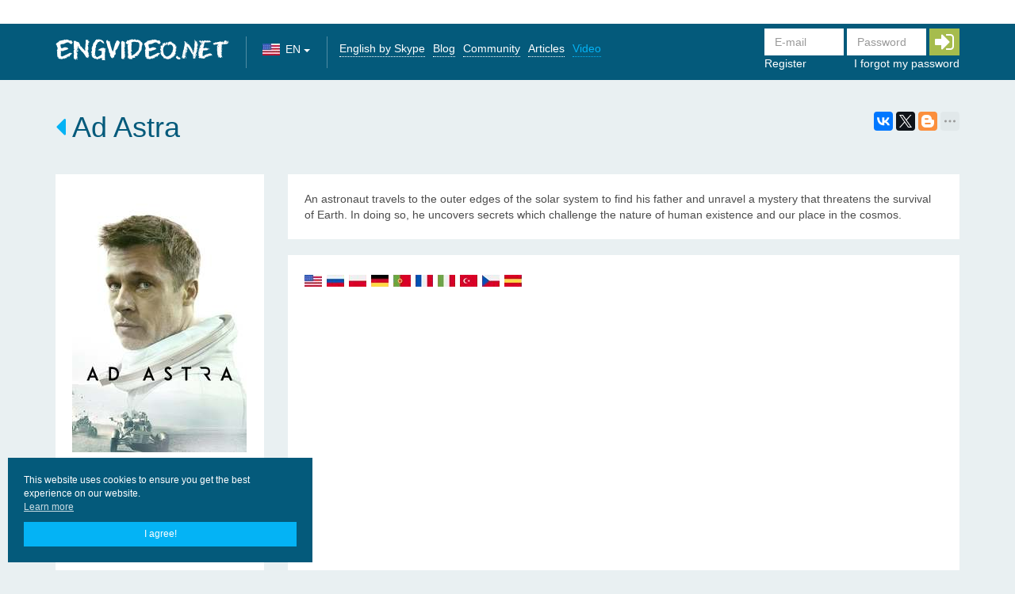

--- FILE ---
content_type: text/html; charset=utf-8
request_url: https://engvideo.net/en/ajax/login-ajax/
body_size: 739
content:



<form id="login-form" class="navbar-form" action="/en/ajax/login-ajax/" method="post">
    <input type='hidden' name='csrfmiddlewaretoken' value='VVTJnJFLQld1vEXQcCvNKk8B1E7qthGM' />

    
    <div class="form-group required"><label class="sr-only control-label" for="id_username">E-mail</label><input class="form-control" id="id_username" maxlength="254" name="username" placeholder="E-mail" required="required" title="" type="text" /></div>
    <div class="form-group required"><label class="sr-only control-label" for="id_password">Password</label><input class="form-control" id="id_password" name="password" placeholder="Password" required="required" title="" type="password" /></div>

    <button id="btn_login" class="btn btn-fa-2x btn-success">
        <i class="fa fa-2x fa-sign-in" aria-hidden="true"></i>
    </button>

    <ul class="nav nav-pills">
        <li>
            <a href="/en/accounts/register/">Register</a>
        </li>
        <li class="pull-right">
            <a href="/en/accounts/password/reset/">I forgot my password</a>
        </li>
    </ul>
</form>

<script>
    $('#btn_login, #btn_login *').click(function () {
        preloaderButton($('#btn_login'));
        saveFormContainer('#login-container', '#login-form');
        return false;
    });
</script>


--- FILE ---
content_type: text/css
request_url: https://engvideo.net/static/js/videojs/ling-videojs.css?v=1.4
body_size: 37308
content:
@charset "UTF-8";
@font-face {
  font-family: VideoJS;
  src: url("[data-uri]") format("woff2"), url("[data-uri]") format("woff");
  font-weight: normal;
  font-style: normal;
  font-display: swap; }
@font-face {
  font-family: VideoJS;
  src: url("[data-uri]") format("woff2"), url("[data-uri]") format("woff");
  font-weight: normal;
  font-style: normal;
  font-display: swap; }
@font-face {
  font-family: VideoJS;
  src: url("[data-uri]") format("woff2"), url("[data-uri]") format("woff");
  font-weight: normal;
  font-style: normal;
  font-display: swap; }
a.js-episode .fa-check {
  color: #d5d8da; }
a.js-episode .fa-check:hover {
  color: #9fa6aa; }
a.js-episode .fa-check.watched {
  color: #31a480; }

a.js-episode-watch {
  color: #cc5664; }
  a.js-episode-watch:hover {
    color: #cc5664; }

.video-js-block {
 /*!
* jQuery UI Resizable @VERSION
* http://jqueryui.com
*
* Copyright 2012 jQuery Foundation and other contributors
* Released under the MIT license.
* http://jquery.org/license
*
* http://docs.jquery.com/UI/Resizable#theming
*/ }
  .video-js-block .video-js .vjs-big-play-button:before, .video-js-block .video-js .vjs-button:before, .video-js-block .video-js .vjs-modal-dialog, .video-js-block .vjs-modal-dialog .vjs-modal-dialog-content {
    position: absolute;
    top: 0;
    left: 0;
    width: 100%;
    height: 100%; }
  .video-js-block .video-js .vjs-big-play-button:before, .video-js-block .video-js .vjs-control:before {
    text-align: center; }
  .video-js-block .vjs-icon-play, .video-js-block .video-js .vjs-big-play-button, .video-js-block .video-js .vjs-play-control {
    font-family: VideoJS;
    font-weight: normal;
    font-style: normal; }
  .video-js-block .vjs-icon-play:before, .video-js-block .video-js .vjs-big-play-button:before, .video-js-block .video-js .vjs-play-control:before {
    content: ""; }
  .video-js-block .vjs-icon-play-circle {
    font-family: VideoJS;
    font-weight: normal;
    font-style: normal; }
  .video-js-block .vjs-icon-play-circle:before {
    content: ""; }
  .video-js-block .vjs-icon-pause, .video-js-block .video-js .vjs-play-control.vjs-playing {
    font-family: VideoJS;
    font-weight: normal;
    font-style: normal; }
  .video-js-block .vjs-icon-pause:before, .video-js-block .video-js .vjs-play-control.vjs-playing:before {
    content: ""; }
  .video-js-block .vjs-icon-volume-mute, .video-js-block .video-js .vjs-mute-control.vjs-vol-0, .video-js-block .video-js .vjs-volume-menu-button.vjs-vol-0 {
    font-family: VideoJS;
    font-weight: normal;
    font-style: normal; }
  .video-js-block .vjs-icon-volume-mute:before, .video-js-block .video-js .vjs-mute-control.vjs-vol-0:before, .video-js-block .video-js .vjs-volume-menu-button.vjs-vol-0:before {
    content: ""; }
  .video-js-block .vjs-icon-volume-low, .video-js-block .video-js .vjs-mute-control.vjs-vol-1, .video-js-block .video-js .vjs-volume-menu-button.vjs-vol-1 {
    font-family: VideoJS;
    font-weight: normal;
    font-style: normal; }
  .video-js-block .vjs-icon-volume-low:before, .video-js-block .video-js .vjs-mute-control.vjs-vol-1:before, .video-js-block .video-js .vjs-volume-menu-button.vjs-vol-1:before {
    content: ""; }
  .video-js-block .vjs-icon-volume-mid, .video-js-block .video-js .vjs-mute-control.vjs-vol-2, .video-js-block .video-js .vjs-volume-menu-button.vjs-vol-2 {
    font-family: VideoJS;
    font-weight: normal;
    font-style: normal; }
  .video-js-block .vjs-icon-volume-mid:before, .video-js-block .video-js .vjs-mute-control.vjs-vol-2:before, .video-js-block .video-js .vjs-volume-menu-button.vjs-vol-2:before {
    content: ""; }
  .video-js-block .vjs-icon-volume-high, .video-js-block .video-js .vjs-mute-control, .video-js-block .video-js .vjs-volume-menu-button {
    font-family: VideoJS;
    font-weight: normal;
    font-style: normal; }
  .video-js-block .vjs-icon-volume-high:before, .video-js-block .video-js .vjs-mute-control:before, .video-js-block .video-js .vjs-volume-menu-button:before {
    content: ""; }
  .video-js-block .vjs-icon-fullscreen-enter, .video-js-block .video-js .vjs-fullscreen-control {
    font-family: VideoJS;
    font-weight: normal;
    font-style: normal; }
  .video-js-block .vjs-icon-fullscreen-enter:before, .video-js-block .video-js .vjs-fullscreen-control:before {
    content: ""; }
  .video-js-block .vjs-icon-fullscreen-exit, .video-js-block .video-js.vjs-fullscreen .vjs-fullscreen-control {
    font-family: VideoJS;
    font-weight: normal;
    font-style: normal; }
  .video-js-block .vjs-icon-fullscreen-exit:before, .video-js-block .video-js.vjs-fullscreen .vjs-fullscreen-control:before {
    content: ""; }
  .video-js-block .vjs-icon-square {
    font-family: VideoJS;
    font-weight: normal;
    font-style: normal; }
  .video-js-block .vjs-icon-square:before {
    content: ""; }
  .video-js-block .vjs-icon-spinner {
    font-family: VideoJS;
    font-weight: normal;
    font-style: normal; }
  .video-js-block .vjs-icon-spinner:before {
    content: ""; }
  .video-js-block .vjs-icon-subtitles, .video-js-block .video-js .vjs-subtitles-button {
    font-family: VideoJS;
    font-weight: normal;
    font-style: normal; }
  .video-js-block .vjs-icon-subtitles:before, .video-js-block .video-js .vjs-subtitles-button:before {
    content: ""; }
  .video-js-block .vjs-icon-captions, .video-js-block .video-js .vjs-captions-button {
    font-family: VideoJS;
    font-weight: normal;
    font-style: normal; }
  .video-js-block .vjs-icon-captions:before, .video-js-block .video-js .vjs-captions-button:before {
    content: ""; }
  .video-js-block .vjs-icon-chapters, .video-js-block .video-js .vjs-chapters-button {
    font-family: VideoJS;
    font-weight: normal;
    font-style: normal; }
  .video-js-block .vjs-icon-chapters:before, .video-js-block .video-js .vjs-chapters-button:before {
    content: ""; }
  .video-js-block .vjs-icon-share {
    font-family: VideoJS;
    font-weight: normal;
    font-style: normal; }
  .video-js-block .vjs-icon-share:before {
    content: ""; }
  .video-js-block .vjs-icon-cog {
    font-family: VideoJS;
    font-weight: normal;
    font-style: normal; }
  .video-js-block .vjs-icon-cog:before {
    content: ""; }
  .video-js-block .vjs-icon-circle, .video-js-block .video-js .vjs-mouse-display, .video-js-block .video-js .vjs-play-progress, .video-js-block .video-js .vjs-volume-level {
    font-family: VideoJS;
    font-weight: normal;
    font-style: normal; }
  .video-js-block .vjs-icon-circle:before, .video-js-block .video-js .vjs-mouse-display:before, .video-js-block .video-js .vjs-play-progress:before, .video-js-block .video-js .vjs-volume-level:before {
    content: ""; }
  .video-js-block .vjs-icon-circle-outline {
    font-family: VideoJS;
    font-weight: normal;
    font-style: normal; }
  .video-js-block .vjs-icon-circle-outline:before {
    content: ""; }
  .video-js-block .vjs-icon-circle-inner-circle {
    font-family: VideoJS;
    font-weight: normal;
    font-style: normal; }
  .video-js-block .vjs-icon-circle-inner-circle:before {
    content: ""; }
  .video-js-block .vjs-icon-hd {
    font-family: VideoJS;
    font-weight: normal;
    font-style: normal; }
  .video-js-block .vjs-icon-hd:before {
    content: ""; }
  .video-js-block .vjs-icon-cancel, .video-js-block .video-js .vjs-control.vjs-close-button {
    font-family: VideoJS;
    font-weight: normal;
    font-style: normal; }
  .video-js-block .vjs-icon-cancel:before, .video-js-block .video-js .vjs-control.vjs-close-button:before {
    content: ""; }
  .video-js-block .vjs-icon-replay {
    font-family: VideoJS;
    font-weight: normal;
    font-style: normal; }
  .video-js-block .vjs-icon-replay:before {
    content: ""; }
  .video-js-block .vjs-icon-facebook {
    font-family: VideoJS;
    font-weight: normal;
    font-style: normal; }
  .video-js-block .vjs-icon-facebook:before {
    content: ""; }
  .video-js-block .vjs-icon-gplus {
    font-family: VideoJS;
    font-weight: normal;
    font-style: normal; }
  .video-js-block .vjs-icon-gplus:before {
    content: ""; }
  .video-js-block .vjs-icon-linkedin {
    font-family: VideoJS;
    font-weight: normal;
    font-style: normal; }
  .video-js-block .vjs-icon-linkedin:before {
    content: ""; }
  .video-js-block .vjs-icon-twitter {
    font-family: VideoJS;
    font-weight: normal;
    font-style: normal; }
  .video-js-block .vjs-icon-twitter:before {
    content: ""; }
  .video-js-block .vjs-icon-tumblr {
    font-family: VideoJS;
    font-weight: normal;
    font-style: normal; }
  .video-js-block .vjs-icon-tumblr:before {
    content: ""; }
  .video-js-block .vjs-icon-pinterest {
    font-family: VideoJS;
    font-weight: normal;
    font-style: normal; }
  .video-js-block .vjs-icon-pinterest:before {
    content: ""; }
  .video-js-block .vjs-icon-audio-description, .video-js-block .video-js .vjs-descriptions-button {
    font-family: VideoJS;
    font-weight: normal;
    font-style: normal; }
  .video-js-block .vjs-icon-audio-description:before, .video-js-block .video-js .vjs-descriptions-button:before {
    content: ""; }
  .video-js-block .vjs-icon-audio, .video-js-block .video-js .vjs-audio-button {
    font-family: VideoJS;
    font-weight: normal;
    font-style: normal; }
  .video-js-block .vjs-icon-audio:before, .video-js-block .video-js .vjs-audio-button:before {
    content: ""; }
  .video-js-block .video-js {
    display: block;
    vertical-align: top;
    box-sizing: border-box;
    color: #fff;
    background-color: #000;
    position: relative;
    padding: 0;
    font-size: 10px;
    line-height: 1;
    font-weight: normal;
    font-style: normal;
    font-family: Arial, Helvetica, sans-serif;
    -webkit-user-select: none;
    -moz-user-select: none;
    -ms-user-select: none;
    user-select: none; }
  .video-js-block .video-js:-moz-full-screen {
    position: absolute; }
  .video-js-block .video-js:-webkit-full-screen {
    width: 100% !important;
    height: 100% !important; }
  .video-js-block .video-js *, .video-js-block .video-js *:before, .video-js-block .video-js *:after {
    box-sizing: inherit; }
  .video-js-block .video-js ul {
    font-family: inherit;
    font-size: inherit;
    line-height: inherit;
    list-style-position: outside;
    margin-left: 0;
    margin-right: 0;
    margin-top: 0;
    margin-bottom: 0; }
  .video-js-block .video-js.vjs-fluid, .video-js-block .video-js.vjs-16-9, .video-js-block .video-js.vjs-4-3 {
    width: 100%;
    max-width: 100%;
    height: 0; }
  .video-js-block .video-js.vjs-16-9 {
    padding-top: 56.25%; }
  .video-js-block .video-js.vjs-4-3 {
    padding-top: 75%; }
  .video-js-block .video-js.vjs-fill {
    width: 100%;
    height: 100%; }
  .video-js-block .video-js .vjs-tech {
    position: absolute;
    top: 0;
    left: 0;
    width: 100%;
    height: 100%; }
  .video-js-block body.vjs-full-window {
    padding: 0;
    margin: 0;
    height: 100%;
    overflow-y: auto; }
  .video-js-block .vjs-full-window .video-js.vjs-fullscreen {
    position: fixed;
    overflow: hidden;
    z-index: 1000;
    left: 0;
    top: 0;
    bottom: 0;
    right: 0; }
  .video-js-block .video-js.vjs-fullscreen {
    width: 100% !important;
    height: 100% !important;
    padding-top: 0 !important; }
  .video-js-block .video-js.vjs-fullscreen.vjs-user-inactive {
    cursor: none; }
  .video-js-block .vjs-hidden {
    display: none !important; }
  .video-js-block .vjs-disabled {
    opacity: 0.5;
    cursor: default; }
  .video-js-block .video-js .vjs-offscreen {
    height: 1px;
    left: -9999px;
    position: absolute;
    top: 0;
    width: 1px; }
  .video-js-block .vjs-lock-showing {
    display: block !important;
    opacity: 1;
    visibility: visible; }
  .video-js-block .vjs-no-js {
    padding: 20px;
    color: #fff;
    background-color: #000;
    font-size: 18px;
    font-family: Arial, Helvetica, sans-serif;
    text-align: center;
    width: 300px;
    height: 150px;
    margin: 0px auto; }
  .video-js-block .vjs-no-js a, .video-js-block .vjs-no-js a:visited {
    color: #66A8CC; }
  .video-js-block .video-js .vjs-big-play-button {
    font-size: 3em;
    line-height: 2em;
    height: 2em;
    width: 3em;
    display: block;
    position: absolute;
    top: 10px;
    left: 10px;
    padding: 0;
    cursor: pointer;
    opacity: 1;
    border: 0.06666em solid rgba(241, 241, 241, 0.6);
    background-color: #2B333F;
    background-color: rgba(43, 51, 63, 0);
    border-radius: 0.3em;
    -webkit-transition: all 0.4s;
    transition: all 0.4s;
    color: rgba(241, 241, 241, 0.6); }
  .video-js-block .vjs-big-play-centered .vjs-big-play-button {
    top: 50%;
    left: 50%;
    margin-top: -1.25em;
    margin-left: -1.5em; }
  .video-js-block .video-js:hover .vjs-big-play-button, .video-js-block .video-js .vjs-big-play-button:focus {
    outline: 0;
    border-color: #fff;
    background-color: #73859f;
    background-color: rgba(115, 133, 159, 0.3);
    -webkit-transition: all 0s;
    transition: all 0s;
    color: white; }
  .video-js-block .vjs-controls-disabled .vjs-big-play-button, .video-js-block .vjs-has-started .vjs-big-play-button, .video-js-block .vjs-using-native-controls .vjs-big-play-button, .video-js-block .vjs-error .vjs-big-play-button {
    display: none; }
  .video-js-block .video-js button {
    background: none;
    border: none;
    color: inherit;
    display: inline-block;
    overflow: visible;
    font-size: inherit;
    line-height: inherit;
    text-transform: none;
    text-decoration: none;
    -webkit-transition: none;
    transition: none;
    -webkit-appearance: none;
    -moz-appearance: none;
    appearance: none; }
  .video-js-block .video-js .vjs-control.vjs-close-button {
    cursor: pointer;
    height: 3em;
    position: absolute;
    right: 0;
    top: 0.5em;
    z-index: 2; }
  .video-js-block .vjs-menu-button {
    cursor: pointer; }
  .video-js-block .vjs-menu-button.vjs-disabled {
    cursor: default; }
  .video-js-block .vjs-workinghover .vjs-menu-button.vjs-disabled:hover .vjs-menu {
    display: none; }
  .video-js-block .vjs-menu .vjs-menu-content {
    display: block;
    padding: 0;
    margin: 0;
    overflow: auto;
    font-family: Arial, Helvetica, sans-serif; }
  .video-js-block .vjs-scrubbing .vjs-menu-button:hover .vjs-menu {
    display: none; }
  .video-js-block .vjs-menu li {
    list-style: none;
    margin: 0;
    padding: 0.2em 0;
    line-height: 1.4em;
    font-size: 1.2em;
    text-align: center;
    text-transform: lowercase; }
  .video-js-block .vjs-menu li:focus, .video-js-block .vjs-menu li:hover {
    outline: 0;
    background-color: #73859f;
    background-color: rgba(115, 133, 159, 0.5); }
  .video-js-block .vjs-menu li.vjs-selected, .video-js-block .vjs-menu li.vjs-selected:focus, .video-js-block .vjs-menu li.vjs-selected:hover {
    background-color: #fff;
    color: #2B333F; }
  .video-js-block .vjs-menu li.vjs-menu-title {
    text-align: center;
    text-transform: uppercase;
    font-size: 1em;
    line-height: 2em;
    padding: 0;
    margin: 0 0 0.3em 0;
    font-weight: bold;
    cursor: default; }
  .video-js-block .vjs-menu-button-popup .vjs-menu {
    display: none;
    position: absolute;
    bottom: 0;
    width: 10em;
    left: -3em;
    height: 0em;
    margin-bottom: 1.5em;
    border-top-color: rgba(43, 51, 63, 0.7); }
  .video-js-block .vjs-menu-button-popup .vjs-menu .vjs-menu-content {
    background-color: #2B333F;
    background-color: rgba(43, 51, 63, 0.7);
    position: absolute;
    width: 100%;
    bottom: 1.5em;
    max-height: 15em; }
  .video-js-block .vjs-workinghover .vjs-menu-button-popup:hover .vjs-menu, .video-js-block .vjs-menu-button-popup .vjs-menu.vjs-lock-showing {
    display: block; }
  .video-js-block .video-js .vjs-menu-button-inline {
    -webkit-transition: all 0.4s;
    transition: all 0.4s;
    overflow: hidden; }
  .video-js-block .video-js .vjs-menu-button-inline:before {
    width: 2.222222222em; }
  .video-js-block .video-js .vjs-menu-button-inline:hover, .video-js-block .video-js .vjs-menu-button-inline:focus, .video-js-block .video-js .vjs-menu-button-inline.vjs-slider-active, .video-js-block .video-js.vjs-no-flex .vjs-menu-button-inline {
    width: 12em; }
  .video-js-block .video-js .vjs-menu-button-inline.vjs-slider-active {
    -webkit-transition: none;
    transition: none; }
  .video-js-block .vjs-menu-button-inline .vjs-menu {
    opacity: 0;
    height: 100%;
    width: auto;
    position: absolute;
    left: 4em;
    top: 0;
    padding: 0;
    margin: 0;
    -webkit-transition: all 0.4s;
    transition: all 0.4s; }
  .video-js-block .vjs-menu-button-inline:hover .vjs-menu, .video-js-block .vjs-menu-button-inline:focus .vjs-menu, .video-js-block .vjs-menu-button-inline.vjs-slider-active .vjs-menu {
    display: block;
    opacity: 1; }
  .video-js-block .vjs-no-flex .vjs-menu-button-inline .vjs-menu {
    display: block;
    opacity: 1;
    position: relative;
    width: auto; }
  .video-js-block .vjs-no-flex .vjs-menu-button-inline:hover .vjs-menu, .video-js-block .vjs-no-flex .vjs-menu-button-inline:focus .vjs-menu, .video-js-block .vjs-no-flex .vjs-menu-button-inline.vjs-slider-active .vjs-menu {
    width: auto; }
  .video-js-block .vjs-menu-button-inline .vjs-menu-content {
    width: auto;
    height: 100%;
    margin: 0;
    overflow: hidden; }
  .video-js-block .video-js .vjs-control-bar {
    display: none;
    width: 100%;
    position: absolute;
    bottom: 0;
    left: 0;
    right: 0;
    height: 3.0em;
    background-color: #2B333F;
    background-color: rgba(43, 51, 63, 0.7); }
  .video-js-block .vjs-has-started .vjs-control-bar {
    display: -webkit-box;
    display: -webkit-flex;
    display: -ms-flexbox;
    display: flex;
    visibility: visible;
    opacity: 1;
    -webkit-transition: visibility 0.1s, opacity 0.1s;
    transition: visibility 0.1s, opacity 0.1s; }
  .video-js-block .vjs-has-started.vjs-user-inactive.vjs-playing .vjs-control-bar {
    visibility: hidden;
    opacity: 0;
    -webkit-transition: visibility 1s, opacity 1s;
    transition: visibility 1s, opacity 1s; }
  .video-js-block .vjs-controls-disabled .vjs-control-bar, .video-js-block .vjs-using-native-controls .vjs-control-bar, .video-js-block .vjs-error .vjs-control-bar {
    display: none !important; }
  .video-js-block .vjs-audio.vjs-has-started.vjs-user-inactive.vjs-playing .vjs-control-bar {
    opacity: 1;
    visibility: visible; }
  .video-js-block .vjs-has-started.vjs-no-flex .vjs-control-bar {
    display: table; }
  .video-js-block .video-js .vjs-control {
    outline: none;
    position: relative;
    text-align: center;
    margin: 0;
    padding: 0;
    height: 100%;
    width: 4em;
    -webkit-box-flex: none;
    -webkit-flex: none;
    -ms-flex: none;
    flex: none; }
  .video-js-block .video-js .vjs-control:before, .video-js-block .video-js .vjs-seek-button:before, .video-js-block .video-js .vjs-play-speed-control:before {
    font-size: 1.8em;
    line-height: 1.67; }
  .video-js-block .video-js .vjs-control:focus:before, .video-js-block .video-js .vjs-control:hover:before, .video-js-block .video-js .vjs-control:focus {
    text-shadow: 0em 0em 1em white; }
  .video-js-block .video-js .vjs-control-text {
    border: 0;
    clip: rect(0 0 0 0);
    height: 1px;
    margin: -1px;
    overflow: hidden;
    padding: 0;
    position: absolute;
    width: 1px; }
  .video-js-block .vjs-no-flex .vjs-control {
    display: table-cell;
    vertical-align: middle; }
  .video-js-block .video-js .vjs-custom-control-spacer {
    display: none; }
  .video-js-block .video-js .vjs-progress-control {
    -webkit-box-flex: auto;
    -webkit-flex: auto;
    -ms-flex: auto;
    flex: auto;
    display: -webkit-box;
    display: -webkit-flex;
    display: -ms-flexbox;
    display: flex;
    -webkit-box-align: center;
    -webkit-align-items: center;
    -ms-flex-align: center;
    align-items: center;
    min-width: 4em; }
  .video-js-block .vjs-live .vjs-progress-control {
    display: none; }
  .video-js-block .video-js .vjs-progress-holder {
    -webkit-box-flex: auto;
    -webkit-flex: auto;
    -ms-flex: auto;
    flex: auto;
    -webkit-transition: all 0.2s;
    transition: all 0.2s;
    height: 0.3em; }
  .video-js-block .video-js .vjs-progress-control:hover .vjs-progress-holder {
    font-size: 1.6666666667em; }
  .video-js-block .video-js .vjs-progress-control:hover .vjs-time-tooltip, .video-js-block .video-js .vjs-progress-control:hover .vjs-mouse-display:after, .video-js-block .video-js .vjs-progress-control:hover .vjs-play-progress:after {
    font-family: Arial, Helvetica, sans-serif;
    visibility: visible;
    font-size: 0.6em; }
  .video-js-block .video-js .vjs-progress-holder .vjs-play-progress, .video-js-block .video-js .vjs-progress-holder .vjs-load-progress, .video-js-block .video-js .vjs-progress-holder .vjs-tooltip-progress-bar, .video-js-block .video-js .vjs-progress-holder .vjs-load-progress div {
    position: absolute;
    display: block;
    height: 0.3em;
    margin: 0;
    padding: 0;
    width: 0;
    left: 0;
    top: 0; }
  .video-js-block .video-js .vjs-mouse-display:before {
    display: none; }
  .video-js-block .video-js .vjs-play-progress {
    background-color: #fff; }
  .video-js-block .video-js .vjs-play-progress:before {
    position: absolute;
    top: -0.333333333333333em;
    right: -0.5em;
    font-size: 0.9em; }
  .video-js-block .video-js .vjs-time-tooltip, .video-js-block .video-js .vjs-mouse-display:after, .video-js-block .video-js .vjs-play-progress:after {
    visibility: hidden;
    pointer-events: none;
    position: absolute;
    top: -3.4em;
    right: -1.9em;
    font-size: 0.9em;
    color: #000;
    content: attr(data-current-time);
    padding: 6px 8px 8px 8px;
    background-color: #fff;
    background-color: rgba(255, 255, 255, 0.8);
    border-radius: 0.3em; }
  .video-js-block .video-js .vjs-time-tooltip, .video-js-block .video-js .vjs-play-progress:before, .video-js-block .video-js .vjs-play-progress:after {
    z-index: 1; }
  .video-js-block .video-js .vjs-progress-control .vjs-keep-tooltips-inside:after {
    display: none; }
  .video-js-block .video-js .vjs-load-progress {
    background: #bfc7d3;
    background: rgba(115, 133, 159, 0.5); }
  .video-js-block .video-js .vjs-load-progress div {
    background: white;
    background: rgba(115, 133, 159, 0.75); }
  .video-js-block .video-js.vjs-no-flex .vjs-progress-control {
    width: auto; }
  .video-js-block .video-js .vjs-time-tooltip {
    display: inline-block;
    height: 2.4em;
    position: relative;
    float: right;
    right: -1.9em; }
  .video-js-block .vjs-tooltip-progress-bar {
    visibility: hidden; }
  .video-js-block .video-js .vjs-progress-control .vjs-mouse-display {
    display: none;
    position: absolute;
    width: 1px;
    height: 100%;
    background-color: #000;
    z-index: 1; }
  .video-js-block .vjs-no-flex .vjs-progress-control .vjs-mouse-display {
    z-index: 0; }
  .video-js-block .video-js .vjs-progress-control:hover .vjs-mouse-display {
    display: block; }
  .video-js-block .video-js.vjs-user-inactive .vjs-progress-control .vjs-mouse-display, .video-js-block .video-js.vjs-user-inactive .vjs-progress-control .vjs-mouse-display:after {
    visibility: hidden;
    opacity: 0;
    -webkit-transition: visibility 1s, opacity 1s;
    transition: visibility 1s, opacity 1s; }
  .video-js-block .video-js.vjs-user-inactive.vjs-no-flex .vjs-progress-control .vjs-mouse-display, .video-js-block .video-js.vjs-user-inactive.vjs-no-flex .vjs-progress-control .vjs-mouse-display:after {
    display: none; }
  .video-js-block .vjs-mouse-display .vjs-time-tooltip, .video-js-block .video-js .vjs-progress-control .vjs-mouse-display:after {
    color: #21b0f5;
    background-color: #000;
    background-color: rgba(0, 0, 0, 0.8); }
  .video-js-block .video-js .vjs-slider {
    outline: 0;
    position: relative;
    cursor: pointer;
    padding: 0;
    margin: 0 0.45em 0 0.45em;
    background-color: #73859f;
    background-color: rgba(115, 133, 159, 0.5); }
  .video-js-block .video-js .vjs-slider:focus {
    text-shadow: 0em 0em 1em white;
    box-shadow: 0 0 1em #fff; }
  .video-js-block .video-js .vjs-mute-control {
    cursor: pointer;
    -webkit-box-flex: 0;
    -webkit-flex: none;
    -ms-flex: none;
    flex: none; }
  .video-js-block .video-js .vjs-volume-control {
    cursor: pointer;
    margin-right: 1em;
    display: -webkit-box;
    display: -webkit-flex;
    display: -ms-flexbox;
    display: flex; }
  .video-js-block .video-js .vjs-volume-control.vjs-volume-horizontal {
    width: 5em; }
  .video-js-block .video-js .vjs-volume-panel .vjs-volume-control {
    visibility: visible;
    opacity: 0;
    width: 1px;
    height: 1px;
    margin-left: -1px; }
  .video-js-block .video-js .vjs-volume-panel {
    -webkit-transition: width 1s;
    transition: width 1s; }
  .video-js-block .video-js .vjs-volume-panel.vjs-hover .vjs-volume-control, .video-js-block .video-js .vjs-volume-panel:active .vjs-volume-control, .video-js-block .video-js .vjs-volume-panel:focus .vjs-volume-control, .video-js-block .video-js .vjs-volume-panel .vjs-volume-control:active, .video-js-block .video-js .vjs-volume-panel.vjs-hover .vjs-mute-control ~ .vjs-volume-control, .video-js-block .video-js .vjs-volume-panel .vjs-volume-control.vjs-slider-active {
    visibility: visible;
    opacity: 1;
    position: relative;
    -webkit-transition: visibility 0.1s, opacity 0.1s, height 0.1s, width 0.1s, left 0s, top 0s;
    transition: visibility 0.1s, opacity 0.1s, height 0.1s, width 0.1s, left 0s, top 0s; }
  .video-js-block .video-js .vjs-volume-panel.vjs-hover .vjs-volume-control.vjs-volume-horizontal, .video-js-block .video-js .vjs-volume-panel:active .vjs-volume-control.vjs-volume-horizontal, .video-js-block .video-js .vjs-volume-panel:focus .vjs-volume-control.vjs-volume-horizontal, .video-js-block .video-js .vjs-volume-panel .vjs-volume-control:active.vjs-volume-horizontal, .video-js-block .video-js .vjs-volume-panel.vjs-hover .vjs-mute-control ~ .vjs-volume-control.vjs-volume-horizontal, .video-js-block .video-js .vjs-volume-panel .vjs-volume-control.vjs-slider-active.vjs-volume-horizontal {
    width: 5em;
    height: 3em;
    margin-right: 0; }
  .video-js-block .video-js .vjs-volume-panel.vjs-hover .vjs-volume-control.vjs-volume-vertical, .video-js-block .video-js .vjs-volume-panel:active .vjs-volume-control.vjs-volume-vertical, .video-js-block .video-js .vjs-volume-panel:focus .vjs-volume-control.vjs-volume-vertical, .video-js-block .video-js .vjs-volume-panel .vjs-volume-control:active.vjs-volume-vertical, .video-js-block .video-js .vjs-volume-panel.vjs-hover .vjs-mute-control ~ .vjs-volume-control.vjs-volume-vertical, .video-js-block .video-js .vjs-volume-panel .vjs-volume-control.vjs-slider-active.vjs-volume-vertical {
    left: -3.5em;
    -webkit-transition: left 0s;
    transition: left 0s; }
  .video-js-block .video-js .vjs-volume-panel.vjs-volume-panel-horizontal.vjs-hover, .video-js-block .video-js .vjs-volume-panel.vjs-volume-panel-horizontal:active, .video-js-block .video-js .vjs-volume-panel.vjs-volume-panel-horizontal.vjs-slider-active {
    width: 10em;
    -webkit-transition: width 0.1s;
    transition: width 0.1s; }
  .video-js-block .video-js .vjs-volume-panel.vjs-volume-panel-horizontal.vjs-mute-toggle-only {
    width: 4em; }
  .video-js-block .video-js .vjs-volume-panel .vjs-volume-control.vjs-volume-vertical {
    height: 8em;
    width: 3em;
    left: -3000em;
    -webkit-transition: visibility 1s, opacity 1s, height 1s 1s, width 1s 1s, left 1s 1s, top 1s 1s;
    transition: visibility 1s, opacity 1s, height 1s 1s, width 1s 1s, left 1s 1s, top 1s 1s; }
  .video-js-block .video-js .vjs-volume-panel .vjs-volume-control.vjs-volume-horizontal {
    -webkit-transition: visibility 1s, opacity 1s, height 1s 1s, width 1s, left 1s 1s, top 1s 1s;
    transition: visibility 1s, opacity 1s, height 1s 1s, width 1s, left 1s 1s, top 1s 1s; }
  .video-js-block .video-js.vjs-no-flex .vjs-volume-panel .vjs-volume-control.vjs-volume-horizontal {
    width: 5em;
    height: 3em;
    visibility: visible;
    opacity: 1;
    position: relative;
    -webkit-transition: none;
    transition: none; }
  .video-js-block .video-js.vjs-no-flex .vjs-volume-control.vjs-volume-vertical, .video-js-block .video-js.vjs-no-flex .vjs-volume-panel .vjs-volume-control.vjs-volume-vertical {
    position: absolute;
    bottom: 3em;
    left: 0.5em; }
  .video-js-block .video-js .vjs-volume-panel {
    display: -webkit-box;
    display: -webkit-flex;
    display: -ms-flexbox;
    display: flex; }
  .video-js-block .video-js .vjs-volume-bar {
    margin: 1.35em 0.45em; }
  .video-js-block .vjs-volume-bar.vjs-slider-horizontal {
    width: 5em;
    height: 0.3em; }
  .video-js-block .vjs-volume-bar.vjs-slider-vertical {
    width: 0.3em;
    height: 5em;
    margin: 1.35em auto; }
  .video-js-block .video-js .vjs-volume-level {
    position: absolute;
    bottom: 0;
    left: 0;
    background-color: #fff; }
  .video-js-block .video-js .vjs-volume-level:before {
    position: absolute;
    font-size: 0.9em; }
  .video-js-block .vjs-slider-vertical .vjs-volume-level {
    width: 0.3em; }
  .video-js-block .vjs-slider-vertical .vjs-volume-level:before {
    top: -0.5em;
    left: -0.3em; }
  .video-js-block .vjs-slider-horizontal .vjs-volume-level {
    height: 0.3em; }
  .video-js-block .vjs-slider-horizontal .vjs-volume-level:before {
    top: -0.3em;
    right: -0.5em; }
  .video-js-block .video-js .vjs-volume-panel.vjs-volume-panel-vertical {
    width: 4em; }
  .video-js-block .vjs-volume-bar.vjs-slider-vertical .vjs-volume-level {
    height: 100%; }
  .video-js-block .vjs-volume-bar.vjs-slider-horizontal .vjs-volume-level {
    width: 100%; }
  .video-js-block .video-js .vjs-volume-vertical {
    width: 3em;
    height: 8em;
    bottom: 8em;
    background-color: #2B333F;
    background-color: rgba(43, 51, 63, 0.7); }
  .video-js-block .video-js .vjs-volume-horizontal .vjs-menu {
    left: -2em; }
  .video-js-block .vjs-poster {
    display: inline-block;
    vertical-align: middle;
    background-repeat: no-repeat;
    background-position: 50% 50%;
    background-size: contain;
    background-color: #000000;
    cursor: pointer;
    margin: 0;
    padding: 0;
    position: absolute;
    top: 0;
    right: 0;
    bottom: 0;
    left: 0;
    height: 100%; }
  .video-js-block .vjs-poster img {
    display: block;
    vertical-align: middle;
    margin: 0 auto;
    max-height: 100%;
    padding: 0;
    width: 100%; }
  .video-js-block .vjs-has-started .vjs-poster {
    display: none; }
  .video-js-block .vjs-audio.vjs-has-started .vjs-poster {
    display: block; }
  .video-js-block .vjs-controls-disabled .vjs-poster {
    display: none; }
  .video-js-block .vjs-using-native-controls .vjs-poster {
    display: none; }
  .video-js-block .video-js .vjs-live-control {
    display: -webkit-box;
    display: -webkit-flex;
    display: -ms-flexbox;
    display: flex;
    -webkit-box-align: flex-start;
    -webkit-align-items: flex-start;
    -ms-flex-align: flex-start;
    align-items: flex-start;
    -webkit-box-flex: auto;
    -webkit-flex: auto;
    -ms-flex: auto;
    flex: auto;
    font-size: 1em;
    line-height: 3em; }
  .video-js-block .vjs-no-flex .vjs-live-control {
    display: table-cell;
    width: auto;
    text-align: left; }
  .video-js-block .video-js .vjs-time-control {
    -webkit-box-flex: none;
    -webkit-flex: none;
    -ms-flex: none;
    flex: none;
    font-size: 1em;
    line-height: 3em;
    min-width: 2em;
    width: auto;
    padding-left: 1em;
    padding-right: 1em; }
  .video-js-block .vjs-live .vjs-time-control {
    display: none; }
  .video-js-block .video-js .vjs-current-time, .video-js-block .vjs-no-flex .vjs-current-time {
    display: none; }
  .video-js-block .video-js .vjs-duration, .video-js-block .vjs-no-flex .vjs-duration {
    display: none; }
  .video-js-block .vjs-time-divider {
    display: none;
    line-height: 3em; }
  .video-js-block .vjs-live .vjs-time-divider {
    display: none; }
  .video-js-block .video-js .vjs-play-control {
    cursor: pointer;
    -webkit-box-flex: none;
    -webkit-flex: none;
    -ms-flex: none;
    flex: none; }
  .video-js-block .vjs-text-track-display {
    position: absolute;
    bottom: 3em;
    left: 0;
    right: 0;
    top: 0;
    pointer-events: none; }
  .video-js-block .video-js.vjs-user-inactive.vjs-playing .vjs-text-track-display {
    bottom: 1em; }
  .video-js-block .video-js .vjs-text-track {
    font-size: 1.4em;
    text-align: center;
    margin-bottom: 0.1em;
    background-color: #000;
    background-color: rgba(0, 0, 0, 0.5); }
  .video-js-block .vjs-subtitles {
    color: #fff; }
  .video-js-block .vjs-captions {
    color: #fc6; }
  .video-js-block .vjs-tt-cue {
    display: block; }
  .video-js-block video::-webkit-media-text-track-display {
    -webkit-transform: translateY(-3em);
    transform: translateY(-3em); }
  .video-js-block .video-js.vjs-user-inactive.vjs-playing video::-webkit-media-text-track-display {
    -webkit-transform: translateY(-1.5em);
    transform: translateY(-1.5em); }
  .video-js-block .video-js .vjs-fullscreen-control {
    cursor: pointer;
    -webkit-box-flex: none;
    -webkit-flex: none;
    -ms-flex: none;
    flex: none; }
  .video-js-block .vjs-playback-rate .vjs-playback-rate-value {
    font-size: 1.5em;
    line-height: 2;
    position: absolute;
    top: 0;
    left: 0;
    width: 100%;
    height: 100%;
    text-align: center; }
  .video-js-block .vjs-playback-rate .vjs-menu {
    width: 4em;
    left: 0em; }
  .video-js-block .vjs-error .vjs-error-display .vjs-modal-dialog-content {
    font-size: 1.4em;
    text-align: center; }
  .video-js-block .vjs-error .vjs-error-display:before {
    color: #fff;
    content: 'X';
    font-family: Arial, Helvetica, sans-serif;
    font-size: 4em;
    left: 0;
    line-height: 1;
    margin-top: -0.5em;
    position: absolute;
    text-shadow: 0.05em 0.05em 0.1em #000;
    text-align: center;
    top: 50%;
    vertical-align: middle;
    width: 100%; }
  .video-js-block .vjs-loading-spinner {
    display: none;
    position: absolute;
    top: 50%;
    left: 50%;
    margin: -25px 0 0 -25px;
    opacity: 0.85;
    text-align: left;
    border: 6px solid rgba(43, 51, 63, 0.7);
    box-sizing: border-box;
    background-clip: padding-box;
    width: 50px;
    height: 50px;
    border-radius: 25px; }
  .video-js-block .vjs-seeking .vjs-loading-spinner, .video-js-block .vjs-waiting .vjs-loading-spinner {
    display: block; }
  .video-js-block .vjs-loading-spinner:before, .video-js-block .vjs-loading-spinner:after {
    content: "";
    position: absolute;
    margin: -6px;
    box-sizing: inherit;
    width: inherit;
    height: inherit;
    border-radius: inherit;
    opacity: 1;
    border: inherit;
    border-color: transparent;
    border-top-color: white; }
  .video-js-block .vjs-seeking .vjs-loading-spinner:before, .video-js-block .vjs-seeking .vjs-loading-spinner:after, .video-js-block .vjs-waiting .vjs-loading-spinner:before, .video-js-block .vjs-waiting .vjs-loading-spinner:after {
    -webkit-animation: vjs-spinner-spin 1.1s cubic-bezier(0.6, 0.2, 0, 0.8) infinite, vjs-spinner-fade 1.1s linear infinite;
    animation: vjs-spinner-spin 1.1s cubic-bezier(0.6, 0.2, 0, 0.8) infinite, vjs-spinner-fade 1.1s linear infinite; }
  .video-js-block .vjs-seeking .vjs-loading-spinner:before, .video-js-block .vjs-waiting .vjs-loading-spinner:before {
    border-top-color: white; }
  .video-js-block .vjs-seeking .vjs-loading-spinner:after, .video-js-block .vjs-waiting .vjs-loading-spinner:after {
    border-top-color: white;
    -webkit-animation-delay: 0.44s;
    animation-delay: 0.44s; }
@keyframes vjs-spinner-spin {
  100% {
    -webkit-transform: rotate(360deg);
    transform: rotate(360deg); } }
@-webkit-keyframes vjs-spinner-spin {
  100% {
    -webkit-transform: rotate(360deg); } }
@keyframes vjs-spinner-fade {
  0% {
    border-top-color: #73859f; }
  20% {
    border-top-color: #73859f; }
  35% {
    border-top-color: white; }
  60% {
    border-top-color: #73859f; }
  100% {
    border-top-color: #73859f; } }
@-webkit-keyframes vjs-spinner-fade {
  0% {
    border-top-color: #73859f; }
  20% {
    border-top-color: #73859f; }
  35% {
    border-top-color: white; }
  60% {
    border-top-color: #73859f; }
  100% {
    border-top-color: #73859f; } }
  .video-js-block .vjs-chapters-button .vjs-menu ul {
    width: 24em; }
  .video-js-block .video-js.vjs-layout-tiny:not(.vjs-fullscreen) .vjs-custom-control-spacer {
    -webkit-box-flex: auto;
    -webkit-flex: auto;
    -ms-flex: auto;
    flex: auto; }
  .video-js-block .video-js.vjs-layout-tiny:not(.vjs-fullscreen).vjs-no-flex .vjs-custom-control-spacer {
    width: auto; }
  .video-js-block .video-js.vjs-layout-tiny:not(.vjs-fullscreen) .vjs-current-time, .video-js-block .video-js.vjs-layout-tiny:not(.vjs-fullscreen) .vjs-time-divider, .video-js-block .video-js.vjs-layout-tiny:not(.vjs-fullscreen) .vjs-duration, .video-js-block .video-js.vjs-layout-tiny:not(.vjs-fullscreen) .vjs-remaining-time, .video-js-block .video-js.vjs-layout-tiny:not(.vjs-fullscreen) .vjs-playback-rate, .video-js-block .video-js.vjs-layout-tiny:not(.vjs-fullscreen) .vjs-progress-control, .video-js-block .video-js.vjs-layout-tiny:not(.vjs-fullscreen) .vjs-mute-control, .video-js-block .video-js.vjs-layout-tiny:not(.vjs-fullscreen) .vjs-volume-control, .video-js-block .video-js.vjs-layout-tiny:not(.vjs-fullscreen) .vjs-volume-menu-button, .video-js-block .video-js.vjs-layout-tiny:not(.vjs-fullscreen) .vjs-chapters-button, .video-js-block .video-js.vjs-layout-tiny:not(.vjs-fullscreen) .vjs-descriptions-button, .video-js-block .video-js.vjs-layout-tiny:not(.vjs-fullscreen) .vjs-captions-button, .video-js-block .video-js.vjs-layout-tiny:not(.vjs-fullscreen) .vjs-subtitles-button, .video-js-block .video-js.vjs-layout-tiny:not(.vjs-fullscreen) .vjs-audio-button {
    display: none; }
  .video-js-block .video-js.vjs-layout-x-small:not(.vjs-fullscreen) .vjs-current-time, .video-js-block .video-js.vjs-layout-x-small:not(.vjs-fullscreen) .vjs-time-divider, .video-js-block .video-js.vjs-layout-x-small:not(.vjs-fullscreen) .vjs-duration, .video-js-block .video-js.vjs-layout-x-small:not(.vjs-fullscreen) .vjs-remaining-time, .video-js-block .video-js.vjs-layout-x-small:not(.vjs-fullscreen) .vjs-playback-rate, .video-js-block .video-js.vjs-layout-x-small:not(.vjs-fullscreen) .vjs-mute-control, .video-js-block .video-js.vjs-layout-x-small:not(.vjs-fullscreen) .vjs-volume-control, .video-js-block .video-js.vjs-layout-x-small:not(.vjs-fullscreen) .vjs-volume-menu-button, .video-js-block .video-js.vjs-layout-x-small:not(.vjs-fullscreen) .vjs-chapters-button, .video-js-block .video-js.vjs-layout-x-small:not(.vjs-fullscreen) .vjs-descriptions-button, .video-js-block .video-js.vjs-layout-x-small:not(.vjs-fullscreen) .vjs-captions-button, .video-js-block .video-js.vjs-layout-x-small:not(.vjs-fullscreen) .vjs-subtitles-button, .video-js-block .video-js.vjs-layout-x-small:not(.vjs-fullscreen) .vjs-audio-button {
    display: none; }
  .video-js-block .video-js.vjs-layout-small:not(.vjs-fullscreen) .vjs-current-time, .video-js-block .video-js.vjs-layout-small:not(.vjs-fullscreen) .vjs-time-divider, .video-js-block .video-js.vjs-layout-small:not(.vjs-fullscreen) .vjs-duration, .video-js-block .video-js.vjs-layout-small:not(.vjs-fullscreen) .vjs-remaining-time, .video-js-block .video-js.vjs-layout-small:not(.vjs-fullscreen) .vjs-playback-rate, .video-js-block .video-js.vjs-layout-small:not(.vjs-fullscreen) .vjs-mute-control, .video-js-block .video-js.vjs-layout-small:not(.vjs-fullscreen) .vjs-volume-control, .video-js-block .video-js.vjs-layout-small:not(.vjs-fullscreen) .vjs-chapters-button, .video-js-block .video-js.vjs-layout-small:not(.vjs-fullscreen) .vjs-descriptions-button, .video-js-block .video-js.vjs-layout-small:not(.vjs-fullscreen) .vjs-captions-button, .video-js-block .video-js.vjs-layout-small:not(.vjs-fullscreen) .vjs-subtitles-button .vjs-audio-button {
    display: none; }
  .video-js-block .vjs-caption-settings {
    position: relative;
    top: 1em;
    background-color: #2B333F;
    background-color: rgba(43, 51, 63, 0.75);
    color: #fff;
    margin: 0 auto;
    padding: 0.5em;
    height: 16em;
    font-size: 12px;
    width: 40em; }
  .video-js-block .vjs-caption-settings .vjs-tracksettings {
    top: 0;
    bottom: 1em;
    left: 0;
    right: 0;
    position: absolute;
    overflow: auto; }
  .video-js-block .vjs-caption-settings .vjs-tracksettings-colors, .video-js-block .vjs-caption-settings .vjs-tracksettings-font {
    float: left; }
  .video-js-block .vjs-caption-settings .vjs-tracksettings-colors:after, .video-js-block .vjs-caption-settings .vjs-tracksettings-font:after, .video-js-block .vjs-caption-settings .vjs-tracksettings-controls:after {
    clear: both; }
  .video-js-block .vjs-caption-settings .vjs-tracksettings-controls {
    position: absolute;
    bottom: 1em;
    right: 1em; }
  .video-js-block .vjs-caption-settings .vjs-tracksetting {
    margin: 5px;
    padding: 3px;
    min-height: 40px;
    border: none; }
  .video-js-block .vjs-caption-settings .vjs-tracksetting label, .video-js-block .vjs-caption-settings .vjs-tracksetting legend {
    display: block;
    width: 100px;
    margin-bottom: 5px; }
  .video-js-block .vjs-caption-settings .vjs-tracksetting span {
    display: inline;
    margin-left: 5px;
    vertical-align: top;
    float: right; }
  .video-js-block .vjs-caption-settings .vjs-tracksetting > div {
    margin-bottom: 5px;
    min-height: 20px; }
  .video-js-block .vjs-caption-settings .vjs-tracksetting > div:last-child {
    margin-bottom: 0;
    padding-bottom: 0;
    min-height: 0; }
  .video-js-block .vjs-caption-settings label > input {
    margin-right: 10px; }
  .video-js-block .vjs-caption-settings fieldset {
    margin-top: 1em;
    margin-left: 0.5em; }
  .video-js-block .vjs-caption-settings fieldset .vjs-label {
    position: absolute;
    clip: rect(1px 1px 1px 1px);
    clip: rect(1px, 1px, 1px, 1px);
    padding: 0;
    border: 0;
    height: 1px;
    width: 1px;
    overflow: hidden; }
  .video-js-block .vjs-caption-settings input[type="button"] {
    width: 40px;
    height: 40px; }
  .video-js-block .video-js .vjs-modal-dialog {
    background: rgba(0, 0, 0, 0.8);
    background: -webkit-linear-gradient(-90deg, rgba(0, 0, 0, 0.8), rgba(255, 255, 255, 0));
    background: -webkit-linear-gradient(top, rgba(0, 0, 0, 0.8), rgba(255, 255, 255, 0));
    background: linear-gradient(180deg, rgba(0, 0, 0, 0.8), rgba(255, 255, 255, 0)); }
  .video-js-block .vjs-modal-dialog .vjs-modal-dialog-content {
    font-size: 1.2em;
    line-height: 1.5;
    padding: 20px 24px;
    z-index: 1; }
  @media print {
    .video-js-block .video-js > *:not(.vjs-tech):not(.vjs-poster) {
      visibility: hidden; } }
  @media \0screen {
    .video-js-block .vjs-user-inactive.vjs-playing .vjs-control-bar :before {
      content: ""; } }
  @media \0screen {
    .video-js-block .vjs-has-started.vjs-user-inactive.vjs-playing .vjs-control-bar {
      visibility: hidden; } }
@font-face {
  .video-js-block {
    font-family: 'videojs-airplayButton';
    src: url([data-uri]) format("truetype"), url([data-uri]) format("woff");
    font-weight: normal;
    font-style: normal; } }
  .video-js-block .vjs-airplay-control {
    font-family: 'videojs-airplayButton';
    float: right;
    cursor: pointer; }
  .video-js-block .vjs-airplay-control:before {
    content: ""; }
@font-face {
  .video-js-block {
    font-family: chromecast;
    src: url([data-uri]) format("truetype"), url([data-uri]) format("woff");
    font-weight: normal;
    font-style: normal; } }
  .video-js-block .vjs-icon-chromecast, .video-js-block .video-js .vjs-chromecast-button, .video-js-block .vjs-tech-chromecast .casting-overlay .casting-information .casting-icon {
    font-family: chromecast;
    font-weight: normal;
    font-style: normal; }
  .video-js-block .vjs-icon-chromecast:before, .video-js-block .video-js .vjs-chromecast-button:before, .video-js-block .vjs-tech-chromecast .casting-overlay .casting-information .casting-icon:before {
    content: ""; }
  .video-js-block .video-js .vjs-chromecast-button {
    cursor: pointer; }
  .video-js-block .video-js .vjs-chromecast-button {
    font-size: 0.7em; }
  .video-js-block .video-js .vjs-chromecast-button:before {
    line-height: 2.5; }
  .video-js-block .video-js .vjs-chromecast-button.vjs-chromecast-casting-state {
    color: #66A8CC; }
  .video-js-block .video-js .vjs-chromecast-button.error {
    color: #c70000; }
  .video-js-block .vjs-tech-chromecast .casting-image {
    position: absolute;
    top: 0;
    right: 0;
    left: 0;
    bottom: 0;
    background-color: #000;
    background-repeat: no-repeat;
    background-size: contain;
    background-position: center; }
  .video-js-block .vjs-tech-chromecast .casting-overlay {
    position: absolute;
    top: 0;
    right: 0;
    left: 0;
    bottom: 0;
    background-color: #000;
    background-color: rgba(0, 0, 0, 0.3);
    cursor: default; }
  .video-js-block .vjs-tech-chromecast .casting-overlay .casting-information {
    position: absolute;
    top: 8em;
    right: 8em;
    height: 50px;
    color: #FFF; }
  .video-js-block .vjs-tech-chromecast .casting-overlay .casting-information .casting-icon {
    font-size: 44px;
    line-height: 50px;
    margin-right: 10px;
    float: left;
    width: 58px;
    height: 50px; }
  .video-js-block .vjs-tech-chromecast .casting-overlay .casting-information .casting-description {
    height: 50px;
    font-size: 20px;
    line-height: 20px; }
  .video-js-block .vjs-tech-chromecast .casting-overlay .casting-information .casting-description small {
    font-size: 11px; }
  .video-js-block .vjs-label-hidden {
    display: none !important; }
  .video-js-block .vjs-default-skin div.vjs-ads-label {
    font-size: 13px;
    line-height: 30px;
    font-weight: normal;
    text-align: center;
    color: white;
    display: none;
    width: auto;
    padding-left: 10px; }
  .video-js-block .vjs-ad-playing .vjs-control.vjs-ads-label {
    display: block; }
  .video-js-block .vjs-black-poster {
    position: absolute;
    top: 0;
    right: 0;
    bottom: 0;
    left: 0;
    margin: 0;
    padding: 0;
    background-repeat: no-repeat;
    background-position: 50% 50%;
    background-size: contain;
    cursor: pointer;
    background-color: #000; }
  .video-js-block .vjs-has-started .vjs-black-poster.vjs-hidden {
    display: none; }
  .video-js-block .vjs-using-native-controls .vjs-black-poster {
    display: none; }
  .video-js-block div.VPAID-container {
    position: absolute;
    top: 0;
    left: 0;
    width: 100%;
    height: 100%; }
  .video-js-block div.vjs-vpaid-ad div.vjs-progress-control, .video-js-block div.vjs-vpaid-ad div.vjs-time-controls, .video-js-block div.vjs-vpaid-ad div.vjs-time-divider {
    display: none; }
  .video-js-block div.vjs-vpaid-ad.vjs-vpaid-flash-ad div.VPAID-container {
    background-color: #000000; }
  .video-js-block div.vjs-vpaid-ad .vjs-tech {
    z-index: 0; }
  .video-js-block .vjs-ad-playing .vjs-progress-control {
    pointer-events: none; }
  .video-js-block div.vast-skip-button {
    display: block;
    position: absolute;
    bottom: 20%;
    right: 0;
    background-color: #000;
    color: white;
    font-size: 15px;
    font-weight: bold;
    width: auto;
    padding: 8px;
    z-index: 2;
    border: 1px solid white;
    border-right: none; }
  .video-js-block .vast-skip-button.enabled {
    cursor: pointer;
    color: #fff; }
  .video-js-block .vast-skip-button.enabled:hover {
    cursor: pointer;
    background: #333; }
  .video-js-block .vast-blocker {
    display: block;
    position: absolute;
    margin: 0;
    padding: 0;
    height: 100%;
    width: 100%;
    top: 0;
    left: 0;
    right: 0;
    bottom: 0; }
  .video-js-block .vast-skip-button.enabled:after {
    content: ">>";
    position: relative;
    top: 1px;
    margin-left: 8px; }
  .video-js-block .vjs-ad-playing.vjs-vast-ad-loading .vjs-loading-spinner {
    display: block;
    z-index: 10;
    -webkit-animation: spin 1.5s infinite linear;
    animation: spin 1.5s infinite linear; }
  .video-js-block .vjs-vast-ad-loading div.vjs-big-play-button {
    display: none !important; }
  .video-js-block .vjs-ad-playing .vjs-slider-handle:before {
    display: none; }
  .video-js-block .vjs-ad-playing .vjs-live-controls {
    display: none; }
  .video-js-block .vjs-thumbnail-holder {
    position: absolute;
    left: -3000px; }
  .video-js-block .vjs-thumbnail {
    display: none;
    position: absolute;
    left: 0;
    bottom: 1.3em;
    opacity: 0;
    transition: opacity .2s ease;
    -webkit-transition: opacity .2s ease;
    -moz-transition: opacity .2s ease;
    -mz-transition: opacity 0.2s ease; }
  .video-js-block .vjs-progress-control:hover .vjs-thumbnail, .video-js-block .vjs-progress-control:active .vjs-thumbnail {
    display: block;
    opacity: 1; }
  .video-js-block .vjs-progress-control:hover .vjs-thumbnail:hover, .video-js-block .vjs-progress-control:active .vjs-thumbnail:active {
    display: none;
    opacity: 0; }
  .video-js-block fieldset[disabled] .multiselect {
    pointer-events: none; }
  .video-js-block .multiselect__spinner {
    position: absolute;
    right: 1px;
    top: 1px;
    width: 48px;
    height: 35px;
    background: #fff;
    display: block; }
  .video-js-block .multiselect__spinner:before, .video-js-block .multiselect__spinner:after {
    position: absolute;
    content: "";
    top: 50%;
    left: 50%;
    margin: -8px 0 0 -8px;
    width: 16px;
    height: 16px;
    border-radius: 100%;
    border-color: #41B883 transparent transparent;
    border-style: solid;
    border-width: 2px;
    box-shadow: 0 0 0 1px transparent; }
  .video-js-block .multiselect__spinner:before {
    -webkit-animation: spinning 2.4s cubic-bezier(0.41, 0.26, 0.2, 0.62);
    animation: spinning 2.4s cubic-bezier(0.41, 0.26, 0.2, 0.62);
    -webkit-animation-iteration-count: infinite;
    animation-iteration-count: infinite; }
  .video-js-block .multiselect__spinner:after {
    -webkit-animation: spinning 2.4s cubic-bezier(0.51, 0.09, 0.21, 0.8);
    animation: spinning 2.4s cubic-bezier(0.51, 0.09, 0.21, 0.8);
    -webkit-animation-iteration-count: infinite;
    animation-iteration-count: infinite; }
  .video-js-block .multiselect__loading-enter-active, .video-js-block .multiselect__loading-leave-active {
    -webkit-transition: opacity 0.4s ease-in-out;
    transition: opacity 0.4s ease-in-out;
    opacity: 1; }
  .video-js-block .multiselect__loading-enter, .video-js-block .multiselect__loading-leave-active {
    opacity: 0; }
  .video-js-block .multiselect, .video-js-block .multiselect__input, .video-js-block .multiselect__single {
    font-family: inherit;
    font-size: 14px;
    -ms-touch-action: manipulation;
    touch-action: manipulation; }
  .video-js-block .multiselect {
    box-sizing: content-box;
    display: block;
    position: relative;
    width: 100%;
    min-height: 40px;
    text-align: left;
    color: #35495E; }
  .video-js-block .multiselect * {
    box-sizing: border-box; }
  .video-js-block .multiselect:focus {
    outline: none; }
  .video-js-block .multiselect--disabled {
    pointer-events: none;
    opacity: 0.6; }
  .video-js-block .multiselect--active {
    z-index: 50; }
  .video-js-block .multiselect--active:not(.multiselect--above) .multiselect__current, .video-js-block .multiselect--active:not(.multiselect--above) .multiselect__input, .video-js-block .multiselect--active:not(.multiselect--above) .multiselect__tags {
    border-bottom-left-radius: 0;
    border-bottom-right-radius: 0; }
  .video-js-block .multiselect--active .multiselect__select {
    -webkit-transform: rotateZ(180deg);
    transform: rotateZ(180deg); }
  .video-js-block .multiselect--above.multiselect--active .multiselect__current, .video-js-block .multiselect--above.multiselect--active .multiselect__input, .video-js-block .multiselect--above.multiselect--active .multiselect__tags {
    border-top-left-radius: 0;
    border-top-right-radius: 0; }
  .video-js-block .multiselect__input, .video-js-block .multiselect__single {
    position: relative;
    display: inline-block;
    min-height: 20px;
    line-height: 20px;
    border: none;
    border-radius: 5px;
    background: #fff;
    padding: 1px 0 0 5px;
    width: calc(100%);
    -webkit-transition: border 0.1s ease;
    transition: border 0.1s ease;
    box-sizing: border-box;
    margin-bottom: 8px; }
  .video-js-block .multiselect__tag ~ .multiselect__input, .video-js-block .multiselect__tag ~ .multiselect__single {
    width: auto; }
  .video-js-block .multiselect__input:hover, .video-js-block .multiselect__single:hover {
    border-color: #cfcfcf; }
  .video-js-block .multiselect__input:focus, .video-js-block .multiselect__single:focus {
    border-color: #a8a8a8;
    outline: none; }
  .video-js-block .multiselect__single {
    padding-left: 6px;
    margin-bottom: 8px; }
  .video-js-block .multiselect__tags-wrap {
    display: inline; }
  .video-js-block .multiselect__tags {
    min-height: 40px;
    display: block;
    padding: 8px 40px 0 8px;
    border-radius: 5px;
    border: 1px solid #E8E8E8;
    background: #fff; }
  .video-js-block .multiselect__tag {
    position: relative;
    display: inline-block;
    padding: 4px 26px 4px 10px;
    border-radius: 5px;
    margin-right: 10px;
    color: #fff;
    line-height: 1;
    background: #41B883;
    margin-bottom: 8px;
    white-space: nowrap; }
  .video-js-block .multiselect__tag-icon {
    cursor: pointer;
    margin-left: 7px;
    position: absolute;
    right: 0;
    top: 0;
    bottom: 0;
    font-weight: 700;
    font-style: initial;
    width: 22px;
    text-align: center;
    line-height: 22px;
    -webkit-transition: all 0.2s ease;
    transition: all 0.2s ease;
    border-radius: 5px; }
  .video-js-block .multiselect__tag-icon:after {
    content: "×";
    color: #266d4d;
    font-size: 14px; }
  .video-js-block .multiselect__tag-icon:focus, .video-js-block .multiselect__tag-icon:hover {
    background: #369a6e; }
  .video-js-block .multiselect__tag-icon:focus:after, .video-js-block .multiselect__tag-icon:hover:after {
    color: white; }
  .video-js-block .multiselect__current {
    line-height: 16px;
    min-height: 40px;
    box-sizing: border-box;
    display: block;
    overflow: hidden;
    padding: 8px 12px 0;
    padding-right: 30px;
    white-space: nowrap;
    margin: 0;
    text-decoration: none;
    border-radius: 5px;
    border: 1px solid #E8E8E8;
    cursor: pointer; }
  .video-js-block .multiselect__select {
    line-height: 16px;
    display: block;
    position: absolute;
    box-sizing: border-box;
    width: 40px;
    height: 38px;
    right: 1px;
    top: 1px;
    padding: 4px 8px;
    margin: 0;
    text-decoration: none;
    text-align: center;
    cursor: pointer;
    -webkit-transition: -webkit-transform 0.2s ease;
    transition: -webkit-transform 0.2s ease;
    transition: transform 0.2s ease;
    transition: transform 0.2s ease, -webkit-transform 0.2s ease; }
  .video-js-block .multiselect__select:before {
    position: relative;
    right: 0;
    top: 65%;
    color: #999;
    margin-top: 4px;
    border-style: solid;
    border-width: 5px 5px 0 5px;
    border-color: #999999 transparent transparent transparent;
    content: ""; }
  .video-js-block .multiselect__placeholder {
    color: #ADADAD;
    display: inline-block;
    margin-bottom: 10px;
    padding-top: 2px; }
  .video-js-block .multiselect--active .multiselect__placeholder {
    display: none; }
  .video-js-block .multiselect__content-wrapper {
    position: absolute;
    display: block;
    background: #fff;
    width: 100%;
    max-height: 240px;
    overflow: auto;
    border: 1px solid #E8E8E8;
    border-top: none;
    border-bottom-left-radius: 5px;
    border-bottom-right-radius: 5px;
    z-index: 50;
    -webkit-overflow-scrolling: touch; }
  .video-js-block .multiselect__content {
    list-style: none;
    display: inline-block;
    padding: 0;
    margin: 0;
    min-width: 100%;
    vertical-align: top; }
  .video-js-block .multiselect--above .multiselect__content-wrapper {
    bottom: 100%;
    border-bottom-left-radius: 0;
    border-bottom-right-radius: 0;
    border-top-left-radius: 5px;
    border-top-right-radius: 5px;
    border-bottom: none;
    border-top: 1px solid #E8E8E8; }
  .video-js-block .multiselect__content::webkit-scrollbar {
    display: none; }
  .video-js-block .multiselect__element {
    display: block; }
  .video-js-block .multiselect__option {
    display: block;
    padding: 12px;
    min-height: 40px;
    line-height: 16px;
    text-decoration: none;
    text-transform: none;
    vertical-align: middle;
    position: relative;
    cursor: pointer;
    white-space: nowrap; }
  .video-js-block .multiselect__option:after {
    top: 0;
    right: 0;
    position: absolute;
    line-height: 40px;
    padding-right: 12px;
    padding-left: 20px; }
  .video-js-block .multiselect__option--highlight {
    background: #41B883;
    outline: none;
    color: white; }
  .video-js-block .multiselect__option--highlight:after {
    content: attr(data-select);
    background: #41B883;
    color: white; }
  .video-js-block .multiselect__option--selected {
    background: #F3F3F3;
    color: #35495E;
    font-weight: bold; }
  .video-js-block .multiselect__option--selected:after {
    content: attr(data-selected);
    color: silver; }
  .video-js-block .multiselect__option--selected.multiselect__option--highlight {
    background: #FF6A6A;
    color: #fff; }
  .video-js-block .multiselect__option--selected.multiselect__option--highlight:after {
    background: #FF6A6A;
    content: attr(data-deselect);
    color: #fff; }
  .video-js-block .multiselect--disabled {
    background: #ededed;
    pointer-events: none; }
  .video-js-block .multiselect--disabled .multiselect__current, .video-js-block .multiselect--disabled .multiselect__select {
    background: #ededed;
    color: #a6a6a6; }
  .video-js-block .multiselect__option--disabled {
    background: #ededed;
    color: #a6a6a6;
    cursor: text;
    pointer-events: none; }
  .video-js-block .multiselect__option--disabled.multiselect__option--highlight {
    background: #dedede !important; }
  .video-js-block .multiselect-enter-active, .video-js-block .multiselect-leave-active {
    -webkit-transition: all 0.15s ease;
    transition: all 0.15s ease; }
  .video-js-block .multiselect-enter, .video-js-block .multiselect-leave-active {
    opacity: 0; }
  .video-js-block .multiselect__strong {
    margin-bottom: 10px;
    display: inline-block; }
  .video-js-block *[dir="rtl"] .multiselect {
    text-align: right; }
  .video-js-block *[dir="rtl"] .multiselect__select {
    right: auto;
    left: 1px; }
  .video-js-block *[dir="rtl"] .multiselect__tags {
    padding: 8px 8px 0px 40px; }
  .video-js-block *[dir="rtl"] .multiselect__content {
    text-align: right; }
  .video-js-block *[dir="rtl"] .multiselect__option:after {
    right: auto;
    left: 0; }
  .video-js-block *[dir="rtl"] .multiselect__clear {
    right: auto;
    left: 12px; }
  .video-js-block *[dir="rtl"] .multiselect__spinner {
    right: auto;
    left: 1px; }
@-webkit-keyframes spinning {
  from {
    -webkit-transform: rotate(0);
    transform: rotate(0); }
  to {
    -webkit-transform: rotate(2turn);
    transform: rotate(2turn); } }
@keyframes spinning {
  from {
    -webkit-transform: rotate(0);
    transform: rotate(0); }
  to {
    -webkit-transform: rotate(2turn);
    transform: rotate(2turn); } }
  .video-js-block .vue-recycle-scroller {
    position: relative; }
  .video-js-block .vue-recycle-scroller.direction-vertical:not(.page-mode) {
    overflow-y: auto; }
  .video-js-block .vue-recycle-scroller.direction-horizontal:not(.page-mode) {
    overflow-x: auto; }
  .video-js-block .vue-recycle-scroller.direction-horizontal {
    display: -webkit-box;
    display: -webkit-flex;
    display: -ms-flexbox;
    display: flex; }
  .video-js-block .vue-recycle-scroller__slot {
    -webkit-box-flex: 1;
    -webkit-flex: auto 0 0;
    -ms-flex: auto 0 0px;
    flex: auto 0 0; }
  .video-js-block .vue-recycle-scroller__item-wrapper {
    -webkit-box-flex: 1;
    -webkit-flex: 1;
    -ms-flex: 1;
    flex: 1;
    box-sizing: border-box;
    overflow: hidden;
    position: relative; }
  .video-js-block .vue-recycle-scroller.ready .vue-recycle-scroller__item-view {
    position: absolute;
    top: 0;
    left: 0;
    will-change: transform; }
  .video-js-block .vue-recycle-scroller.direction-vertical .vue-recycle-scroller__item-wrapper {
    width: 100%; }
  .video-js-block .vue-recycle-scroller.direction-horizontal .vue-recycle-scroller__item-wrapper {
    height: 100%; }
  .video-js-block .vue-recycle-scroller.ready.direction-vertical .vue-recycle-scroller__item-view {
    width: 100%; }
  .video-js-block .vue-recycle-scroller.ready.direction-horizontal .vue-recycle-scroller__item-view {
    height: 100%; }
  .video-js-block .resize-observer[data-v-b329ee4c] {
    position: absolute;
    top: 0;
    left: 0;
    z-index: -1;
    width: 100%;
    height: 100%;
    border: none;
    background-color: transparent;
    pointer-events: none;
    display: block;
    overflow: hidden;
    opacity: 0; }
  .video-js-block .resize-observer[data-v-b329ee4c] object {
    display: block;
    position: absolute;
    top: 0;
    left: 0;
    height: 100%;
    width: 100%;
    overflow: hidden;
    pointer-events: none;
    z-index: -1; }
  .video-js-block link {
    -webkit-transition: color 0.3s linear;
    transition: color 0.3s linear; }
  .video-js-block input[type="radio"], .video-js-block input[type="checkbox"] {
    margin: 0; }
  .video-js-block .form_label {
    margin-bottom: 5px; }
  .video-js-block .message {
    display: inline;
    padding-left: 8px;
    color: #D00;
    font-size: 12px; }
  .video-js-block .center {
    text-align: center; }
  .video-js-block .preserve {
    white-space: pre; }
  .video-js-block .template, .video-js-block .hide, .video-js-block .hidden {
    display: none; }
  .video-js-block .table_div {
    overflow: auto;
    margin-bottom: 10px; }
  .video-js-block .table_div table {
    width: auto; }
  .video-js-block .table_div td, .video-js-block .table_div th {
    text-align: center !important; }
  .video-js-block .table_div .name {
    width: 160px;
    text-align: left !important; }
  .video-js-block .table_div .episodes {
    width: 100px; }
  .video-js-block .table_div .seasons {
    width: 100px; }
  .video-js-block .table_div .season {
    width: 30px; }
  .video-js-block .all {
    margin: 0 0 25px 25px;
    font-weight: bold;
    font-size: 20px; }
  .video-js-block table.month-table tr.sum td, .video-js-block table.today-table tr.sum td {
    font-weight: bold; }
  .video-js-block .grecaptcha-badge {
    display: none; }
  .video-js-block .visually_hidden {
    position: absolute;
    clip: rect(0 0 0 0);
    width: 1px;
    height: 1px;
    margin: -1px; }
  .video-js-block .ui-checkbox label {
    cursor: pointer;
    display: block;
    width: 14px;
    height: 14px;
    border: 1px solid #DFE5EA;
    border-radius: 2px; }
  .video-js-block .ui-checkbox label svg {
    display: none;
    width: 10px;
    height: 8px;
    fill: #fff; }
  .video-js-block .ui-checkbox input:checked + label {
    background-color: #2196F3;
    border: 1px solid #2196F3;
    padding-top: 2px;
    padding-left: 1px; }
  .video-js-block .ui-checkbox input:checked + label svg {
    display: block; }
  .video-js-block i.flag:not(.icon) {
    display: inline-block;
    width: 22px;
    height: 15px;
    line-height: 15px;
    vertical-align: middle;
    margin: 0 2px 0 0;
    text-decoration: inherit;
    speak: none;
    font-smoothing: antialiased;
    -webkit-backface-visibility: hidden;
    backface-visibility: hidden; }
    .video-js-block i.flag:not(.icon).inactive-sub {
      opacity: 0.2; }
  .video-js-block i.flag:not(.icon):before {
    display: inline-block;
    content: "";
    background: url(assets/flag.jpg) no-repeat 0px 0px;
    width: 22px;
    height: 15px; }
  .video-js-block i.flag.en:before {
    background-position: 0px 0px; }
  .video-js-block i.flag.ru:before {
    background-position: -22px 0px; }
  .video-js-block i.flag.pt:before {
    background-position: -44px 0px; }
  .video-js-block i.flag.pl:before {
    background-position: -66px 0px; }
  .video-js-block i.flag.es:before {
    background-position: -88px 0px; }
  .video-js-block i.flag.fr:before {
    background-position: -110px 0px; }
  .video-js-block i.flag.cs:before {
    background-position: -132px 0px; }
  .video-js-block i.flag.de:before {
    background-position: -154px 0px; }
  .video-js-block i.flag.tr:before {
    background-position: -176px 0px; }
  .video-js-block i.flag.it:before {
    background-position: -198px 0px; }
  .video-js-block i.flag.hi:before {
    background-position: -220px 0px; }
  .video-js-block i.flag.zh:before {
    background-position: -242px 0px; }
  .video-js-block i.flag.ja:before {
    background-position: -264px 0px; }
  .video-js-block i.flag.ko:before {
    background-position: -286px 0px; }
  .video-js-block i.flag.hi {
    display: none !important; }
  .video-js-block .ui-resizable {
    position: relative; }
  .video-js-block .ui-resizable-handle {
    position: absolute;
    font-size: 0.1px;
    display: block; }
  .video-js-block .ui-resizable-disabled .ui-resizable-handle, .video-js-block .ui-resizable-autohide .ui-resizable-handle {
    display: none; }
  .video-js-block .ui-resizable-n {
    cursor: n-resize;
    height: 7px;
    width: 100%;
    top: -5px;
    left: 0; }
  .video-js-block .ui-resizable-s {
    cursor: s-resize;
    height: 7px;
    width: 100%;
    bottom: -5px;
    left: 0; }
  .video-js-block .ui-resizable-e {
    cursor: e-resize;
    width: 7px;
    right: -5px;
    top: 0;
    height: 100%; }
  .video-js-block .ui-resizable-w {
    cursor: w-resize;
    width: 7px;
    left: -5px;
    top: 0;
    height: 100%; }
  .video-js-block .ui-resizable-se {
    cursor: se-resize;
    width: 12px;
    height: 12px;
    right: 1px;
    bottom: 1px;
    background: url("resize-se.png") no-repeat bottom right; }
  .video-js-block .ui-resizable-sw {
    cursor: sw-resize;
    width: 9px;
    height: 9px;
    left: -5px;
    bottom: -5px; }
  .video-js-block .ui-resizable-nw {
    cursor: nw-resize;
    width: 9px;
    height: 9px;
    left: -5px;
    top: -5px; }
  .video-js-block .ui-resizable-ne {
    cursor: ne-resize;
    width: 9px;
    height: 9px;
    right: -5px;
    top: -5px; }
  .video-js-block .sr-only {
    position: absolute;
    width: 1px;
    height: 1px;
    padding: 0;
    margin: -1px;
    overflow: hidden;
    clip: rect(0, 0, 0, 0);
    border: 0; }
  .video-js-block .sr-only-focusable:active, .video-js-block .sr-only-focusable:focus {
    position: static;
    width: auto;
    height: auto;
    margin: 0;
    overflow: visible;
    clip: auto; }
  .video-js-block html {
    position: relative;
    min-height: 100%; }
  .video-js-block body {
    margin: 0;
    padding: 0;
    font-family: Arial;
    -webkit-tap-highlight-color: rgba(255, 255, 255, 0); }
  .video-js-block body.ui.dimmable {
    position: static; }
  .video-js-block *:focus {
    outline: none; }
  .video-js-block ::-moz-focus-inner {
    border: 0; }
  .video-js-block #wrapper {
    min-width: 320px;
    min-height: 100%;
    position: relative;
    padding-bottom: 343px;
    padding-top: 60px; }
  .video-js-block .loading-spinner .vjs-loading-spinner {
    position: fixed;
    top: 45%;
    z-index: 900000; }
  .video-js-block #content {
    width: 980px;
    margin: 1.37em auto 0 auto;
    padding: 0 35px 50px 35px; }
  .video-js-block #devise #wrapper .content {
    max-width: 400px; }
  .video-js-block ul.dropdown-menu {
    background: rgba(0, 0, 0, 0.8); }
  .video-js-block .ui.checkbox .box:after, .video-js-block .ui.checkbox label:after {
    box-sizing: content-box; }
  .video-js-block .ui.form.segment a {
    color: white; }
  .video-js-block .ui.form.segment p {
    color: #555; }
  .video-js-block .ui.list a.item {
    display: inline; }
  .video-js-block .ui.list li {
    color: #444; }
  .video-js-block .ui.list .fa {
    color: #2CE265; }
  .video-js-block .ui.button {
    text-transform: none; }
  .video-js-block .ui.button.flat {
    background: #aaa;
    background-image: none;
    box-shadow: 0 2px 0px #888;
    border-radius: 2px;
    border: none;
    height: 40px;
    color: #fff;
    font-size: 16px;
    font-weight: bold;
    font-family: arial;
    outline: none;
    cursor: pointer; }
  .video-js-block .ui.button.flat:hover {
    background: #bbb; }
  .video-js-block .ui.button.flat:active {
    -webkit-transform: scale(0.98);
    transform: scale(0.98);
    box-shadow: 0 0 4px 0px #E35A00 inset; }
  .video-js-block .ui.button.flat.green {
    background: #20c05c;
    box-shadow: 0 2px 0px green; }
  .video-js-block .ui.button.flat.green:hover {
    background: #23cf63; }
  .video-js-block .ui.button.flat.green:active {
    -webkit-transform: scale(0.98);
    transform: scale(0.98);
    box-shadow: 0 0 4px 0px green inset; }
  .video-js-block .ui.button.flat.orange {
    background: #FF6F2B;
    box-shadow: 0 2px 0px #E35A00; }
  .video-js-block .ui.button.flat.orange:hover {
    background: #FF885C; }
  .video-js-block .ui.button.flat.orange:active {
    -webkit-transform: scale(0.98);
    transform: scale(0.98);
    box-shadow: 0 0 4px 0px #E35A00 inset; }
  .video-js-block .ui.button.flat.blue {
    background: #2196f3;
    box-shadow: none; }
  .video-js-block .ui.button.flat.blue:hover {
    background: #39a1f4; }
  .video-js-block .ui.button.flat.blue:active {
    -webkit-transform: scale(0.98);
    transform: scale(0.98);
    box-shadow: 0 0 4px 0px #0d5598 inset; }
  .video-js-block .ui.button.flat .fa {
    margin-right: 4px; }
  .video-js-block .clearfix {
    *zoom: 1; }
  .video-js-block .clearfix:before {
    display: table;
    content: "";
    line-height: 0; }
  .video-js-block .clearfix:after {
    display: table;
    content: "";
    line-height: 0;
    clear: both; }
  .video-js-block .navbar {
    overflow: visible;
    margin-bottom: 20px;
    *position: relative;
    *z-index: 2; }
  .video-js-block .navbar .container {
    width: auto; }
  .video-js-block .nav-collapse.collapse {
    height: auto;
    overflow: visible; }
  .video-js-block .navbar .brand {
    float: left;
    display: block;
    padding: 10px 20px 10px;
    margin-left: -20px;
    font-size: 20px;
    font-weight: 200;
    color: #777777;
    text-shadow: 0 1px 0 #ffffff; }
  .video-js-block .navbar .brand:hover, .video-js-block .navbar .brand:focus {
    text-decoration: none; }
  .video-js-block .navbar .brand img {
    text-decoration: none;
    border: 0px; }
  .video-js-block .navbar-text {
    margin-bottom: 0;
    line-height: 40px;
    color: #777777; }
  .video-js-block .navbar-link {
    color: #777777; }
  .video-js-block .navbar-link:hover, .video-js-block .navbar-link:focus {
    color: #333333; }
  .video-js-block .navbar .nav {
    position: relative;
    left: 0;
    display: block;
    float: left;
    margin: 0 10px 0 0; }
  .video-js-block .navbar .nav.pull-right {
    float: right;
    margin-right: 0; }
  .video-js-block .navbar .nav > li {
    float: left;
    margin-top: 11px; }
  .video-js-block .navbar .nav > li > p {
    margin: 0;
    padding: 2px 0 0 20px;
    color: #dfdfdf;
    font-size: 14px; }
  .video-js-block .navbar .nav > li > a {
    float: none;
    padding: 10px 15px 10px;
    color: #777777;
    text-decoration: none; }
  .video-js-block .navbar .nav .dropdown-toggle .caret {
    margin-top: 8px; }
  .video-js-block .faq-popup {
    text-align: left;
    font-size: 1.1em; }
  .video-js-block #button_background {
    background-color: #8b555c;
    min-width: 150px;
    height: 42px;
    padding: 0 2px;
    position: relative;
    display: inline-block;
    text-align: center;
    font: bold 16px "PF Agora Serif Pro";
    border: 0;
    color: #8b555c;
    text-decoration: none; }
  .video-js-block #button_background a {
    max-width: 100%;
    height: 22px;
    padding: 5px 25px;
    background: -webkit-linear-gradient(#fff, #f3efe7) !important;
    background: linear-gradient(#fff, #f3efe7) !important;
    box-shadow: 1px 1px 3px #333; }
  .video-js-block #button_background:hover, .video-js-block #button_background:hover .corner-right b em, .video-js-block #button_background:hover .corner-left b em {
    background-color: #704248 !important; }
  .video-js-block #button_background:hover a .corner-right b #corner-em, .video-js-block #button_background:hover a .corner-left b #corner-em, .video-js-block #button_background:hover a {
    background-color: #f9f7f3 !important; }
  .video-js-block #button_background:active a .corner-right b #corner-em, .video-js-block #button_background:active a .corner-left b #corner-em, .video-js-block #button_background:active a {
    background: -webkit-linear-gradient(#f3efe7, #fff) !important;
    background: linear-gradient(#f3efe7, #fff) !important;
    box-shadow: inset 0px 5px 4px -5px #555; }
  .video-js-block #button_background:active a .corner-left b #corner-em {
    box-shadow: inset 6px 0px 4px -6px #555555; }
  .video-js-block #button_background a #corner-em {
    background: -webkit-linear-gradient(#fff, #f3efe7) !important;
    background: linear-gradient(#fff, #f3efe7) !important; }
  .video-js-block #button_background .corner-left #corner-em {
    -webkit-transform-origin: 12 27;
    transform-origin: 12 27; }
  .video-js-block #button_background #corner-b {
    width: 23px; }
  .video-js-block #button_background #corner-b .corner-left {
    top: 0;
    bottom: 0;
    right: 99.99999%;
    position: absolute;
    overflow: hidden; }
  .video-js-block #button_background #corner-b .corner-left b {
    width: 30px;
    position: relative;
    display: inline-block; }
  .video-js-block #button_background #corner-b .corner-left b i {
    margin-top: 100%;
    display: block; }
  .video-js-block #button_background #corner-b .corner-left b em {
    background-color: #8b555c !important;
    position: absolute;
    bottom: 0;
    left: 0;
    right: 0;
    top: 0;
    display: block;
    -webkit-transform: rotate(45deg);
    transform: rotate(45deg);
    -webkit-transform-origin: 15 35;
    transform-origin: 15 35; }
  .video-js-block #button_background #corner-b .corner-right {
    top: 0;
    bottom: 0;
    left: 99.99999%;
    position: absolute;
    overflow: hidden; }
  .video-js-block #button_background #corner-b .corner-right b {
    width: 30px;
    position: relative;
    display: inline-block; }
  .video-js-block #button_background #corner-b .corner-right b i {
    margin-top: 100%;
    display: block; }
  .video-js-block #button_background #corner-b .corner-right b em {
    background-color: #8b555c !important;
    position: absolute;
    bottom: 0;
    left: 0;
    right: 0;
    top: 0;
    display: block;
    -webkit-transform: rotate(45deg);
    transform: rotate(45deg);
    -webkit-transform-origin: 0 0;
    transform-origin: 0 0; }
  .video-js-block .ui.dimmer {
    -moz-user-select: -moz-none;
    z-index: 1002; }
  .video-js-block .ui.dimmer:before {
    content: "";
    display: inline-block;
    height: 100%;
    vertical-align: middle; }
  .video-js-block .ui.left.icon.input .field_with_errors > input {
    padding-left: 3em !important;
    padding-right: 1.2em !important; }
  .video-js-block .ui.checkbox.remember-me {
    float: right; }
  .video-js-block .ui.textarea, .video-js-block .ui.form textarea {
    font-size: 18px; }
  .video-js-block .header h3 {
    margin: 0; }
  .video-js-block .content p:first-child {
    margin-top: 0; }
  .video-js-block .content p:last-child {
    margin-bottom: 0; }
  .video-js-block .ui.list.authorize-links .item, .video-js-block .actions .item {
    padding: 0; }
  .video-js-block .ui.list.authorize-links .item a, .video-js-block .actions .item a {
    color: #009FDA; }
  .video-js-block .ui.list.authorize-links .item a:hover, .video-js-block .actions .item a:hover {
    color: #40C8FA; }
  .video-js-block .ui.modal {
    -webkit-transition: none;
    transition: none;
    -webkit-transform: none;
    transform: none; }
  .video-js-block .ui.modal .actions {
    text-align: left; }
  .video-js-block .ui.modal .actions .social-login {
    padding-left: 0; }
  .video-js-block .ui.modal .actions .social-login .button {
    width: 49.2%;
    margin: 0 0px 10px 0px;
    padding: 0.8em 0; }
  .video-js-block .ui.modal .actions .social-login .button a {
    color: white;
    font-family: sans-serif;
    text-transform: uppercase; }
  .video-js-block .ui.modal .actions em a {
    margin-top: 6px;
    display: block; }
  .video-js-block #loginModal, .video-js-block #signupModal {
    width: 30%;
    margin-left: -14%;
    min-width: 350px; }
  .video-js-block #loginModal .actions, .video-js-block #signupModal .actions {
    padding: 1rem 4%;
    text-align: center; }
  .video-js-block #flashCardsModal .word, .video-js-block #trailerModal .word {
    text-align: center; }
  .video-js-block #flashCardsModal .result, .video-js-block #trailerModal .result {
    margin-left: 160px; }
  .video-js-block #flashCardsModal .translation, .video-js-block #trailerModal .translation {
    text-align: center;
    display: none;
    margin: 25px 0 15px 0; }
  .video-js-block #flashCardsModal .content, .video-js-block #trailerModal .content {
    background: white; }
  .video-js-block #flashCardsModal .actions, .video-js-block #trailerModal .actions {
    background: #eeeeee;
    border-top: 1px solid #ddd;
    text-align: center; }
  .video-js-block #flashCardsModal .ui.button.hard, .video-js-block #trailerModal .ui.button.hard {
    background-color: #f3574b;
    color: #FFFFFF; }
  .video-js-block #flashCardsModal .ui.button.easy, .video-js-block #trailerModal .ui.button.easy {
    background-color: #71bcba;
    color: #FFFFFF; }
  .video-js-block #flashCardsModal .ui.button.unsteady, .video-js-block #trailerModal .ui.button.unsteady {
    background-color: #ffab00;
    color: #FFFFFF; }
  .video-js-block #reportModal .form {
    margin-left: 25px; }
  .video-js-block #reportModal form {
    margin-top: 20px; }
  .video-js-block #reportModal #report_email {
    width: 400px; }
  .video-js-block #reportModal #report_message {
    height: 150px; }
  .video-js-block #reportModal input[type="submit"] {
    margin-top: 8px; }
  .video-js-block #hint {
    display: none;
    font-size: 11px;
    font-style: italic; }
  .video-js-block #hint .suggested {
    text-decoration: underline;
    cursor: pointer;
    color: #08C;
    font-size: 13px;
    font-style: normal; }
  .video-js-block #hint .suggested:hover {
    text-decoration: none; }
  .video-js-block .social-title {
    padding: 10px 0 10px 0;
    text-align: center;
    font-weight: bold; }
  .video-js-block .social-login li {
    display: inline-block;
    margin-right: 20px;
    list-style-type: none; }
  .video-js-block .social-login li a {
    display: block;
    width: 120px;
    height: 31px; }
  .video-js-block .ui.dimmer #flashCardsModal, .video-js-block .ui.dimmer #trailerModal, .video-js-block .ui.dimmer .trailer-modal {
    display: inline-block;
    position: relative;
    top: 0;
    left: 0;
    margin-top: 0 !important;
    margin-left: 0;
    vertical-align: middle;
    max-width: 95%; }
  .video-js-block .ui.success.message, .video-js-block .ui.positive.message, .video-js-block .ui.error.message, .video-js-block .ui.negative.message {
    padding: 15px 0 17px 0;
    box-shadow: 0 0 10px #333333;
    border-radius: 1px;
    padding-left: 0;
    padding-right: 0;
    border: 0;
    margin: 0;
    width: 100%;
    position: absolute;
    text-align: center;
    top: -50px; }
  .video-js-block .alert {
    position: relative;
    padding: 5px 35px 7px 14px;
    z-index: 10000; }
  .video-js-block .sorters {
    display: -webkit-box;
    display: -webkit-flex;
    display: -ms-flexbox;
    display: flex;
    -webkit-box-pack: end;
    -webkit-justify-content: flex-end;
    -ms-flex-pack: end;
    justify-content: flex-end; }
  .video-js-block .sorters .hide-watched-wrapper {
    margin-right: 15px; }
  .video-js-block .sorters .hide-watched-wrapper:hover .icon-eye, .video-js-block .sorters .hide-watched-wrapper:hover .icon-eye_off {
    fill: #3B4858; }
  .video-js-block .sorters .hide-watched-wrapper .icon-eye, .video-js-block .sorters .hide-watched-wrapper .icon-eye_off {
    width: 28px;
    height: 28px;
    cursor: pointer; }
  .video-js-block .sorters .hide-watched-wrapper .icon-eye_off {
    fill: #1fb6ff; }
  .video-js-block .sorters .hide-watched-wrapper .icon-eye {
    fill: #8392A6; }
  .video-js-block .sorters .sort-direction {
    -webkit-align-self: center;
    -ms-flex-item-align: center;
    align-self: center;
    background-color: #2E353D;
    border-radius: 4px 0 0 4px;
    min-height: 32px;
    width: 40px;
    position: relative;
    cursor: pointer; }
  .video-js-block .sorters .sort-direction.desc .icon-order {
    fill: #fff;
    position: absolute;
    top: 50%;
    right: 10px;
    -webkit-transform: translateY(-50%);
    transform: translateY(-50%);
    -webkit-transition: 400ms;
    transition: 400ms; }
  .video-js-block .sorters .sort-direction.asc .icon-order {
    fill: #fff;
    position: absolute;
    top: 50%;
    right: 10px;
    -webkit-transform: translateY(-50%) scaleX(-1);
    transform: translateY(-50%) scaleX(-1);
    -webkit-transition: 400ms;
    transition: 400ms; }
  .video-js-block .sorters .sort-select {
    -webkit-flex-basis: 49%;
    -ms-flex-preferred-size: 49%;
    flex-basis: 49%; }
  .video-js-block .sorters .sort-select .multiselect {
    cursor: pointer;
    min-height: 32px; }
  .video-js-block .sorters .sort-select .multiselect--active .icon-arrow {
    -webkit-transform: scaleY(-1);
    transform: scaleY(-1); }
  .video-js-block .sorters .sort-select .multiselect .icon-arrow {
    stroke: #fff;
    width: 12px;
    height: 12px;
    position: absolute;
    right: 20px;
    top: 11px;
    -webkit-transition: 400ms;
    transition: 400ms;
    z-index: 2;
    pointer-events: none; }
  .video-js-block .sorters .sort-select .multiselect .multiselect__content-wrapper {
    min-width: 100%;
    width: auto; }
  .video-js-block .sorters .sort-select .multiselect .multiselect__tags {
    height: 32px;
    min-height: 32px;
    background-color: #2E353D;
    border-radius: 0 4px 4px 0;
    border: none;
    padding: 0;
    margin-left: 1px; }
  .video-js-block .sorters .sort-select .multiselect .multiselect__single {
    height: 100%;
    background-color: #2E353D;
    color: #fff;
    white-space: nowrap;
    margin-bottom: 0;
    padding-top: 6px;
    padding-left: 14px;
    padding-right: 45px;
    line-height: 22px; }
  .video-js-block .video-close-button {
    display: none; }
  .video-js-block #player-menu-episodes {
    display: none; }
  .video-js-block #player-flash-message {
    display: none;
    position: absolute;
    top: 0;
    left: 0;
    width: 100%;
    z-index: 100;
    background: #008cec;
    text-align: center;
    padding: 10px 0px;
    font-size: 14px; }
  .video-js-block #player-flash-message .login {
    display: none;
    text-transform: capitalize;
    margin-left: 15px;
    padding: 5px 10px;
    color: white;
    border: 1px solid white;
    border-radius: 3px; }
  .video-js-block #player-flash-message.show-login .login {
    display: inline-block; }
  .video-js-block .video-js {
    font-size: 14px;
    -webkit-touch-callout: none !important;
    -ms-touch-action: none;
    touch-action: none; }
  .video-js-block .video-js .vjs-thumbnail {
    bottom: 1.5em;
    padding: 2px;
    background-color: black;
    max-width: initial; }
  .video-js-block #player-info {
    font-size: 1.5em;
    position: absolute;
    color: white;
    top: 1em;
    right: 2.5em;
    display: none;
    min-width: 13em;
    max-width: 25em;
    background: black;
    padding: 1em;
    text-align: center; }
  .video-js-block #player-help {
    display: none;
    position: absolute;
    overflow-y: auto;
    opacity: 0;
    background: white;
    color: #8F9DA2;
    padding: 2.5em;
    border-radius: 4px;
    font-size: 1em;
    max-height: 83%;
    max-height: calc(100% - 80px);
    width: 800px;
    left: 50%;
    margin: 10px;
    margin-left: -400px;
    z-index: 110; }
  .video-js-block #player-help .close-btn {
    width: 2em;
    height: 2em;
    position: absolute;
    top: 1em;
    right: 1em;
    cursor: pointer;
    -webkit-tap-highlight-color: rgba(255, 255, 255, 0); }
    .video-js-block #player-help .close-btn:before {
      font-family: VideoJS;
      content: "\e902";
      font-size: 2em; }
  .video-js-block #player-help .close-btn:hover {
    opacity: 0.6; }
  .video-js-block #player-help .close-btn svg {
    margin: auto;
    display: block;
    position: relative;
    top: 1em;
    width: 2em;
    height: 1em;
    fill: #9c9c9c; }
  .video-js-block #player-help h4 {
    font-size: 1.6em;
    margin: 0 0 1em 0;
    padding-bottom: 10px;
    color: black; }
  .video-js-block #player-help p {
    font-size: 1.1em;
    line-height: 1.4em;
    margin: 0;
    float: left;
    width: 50%;
    margin-bottom: 10px;
    padding-right: 20px; }
  .video-js-block #player-help .touch-action {
    position: relative;
    padding: 0 3.2em;
    width: 49%;
    margin-bottom: 35px;
    display: inline-block;
    vertical-align: top; }
  .video-js-block #player-help .touch-action .action-name {
    font-size: 1em;
    color: grey;
    margin-bottom: 5px; }
  .video-js-block #player-help .touch-action .action-result {
    font-size: 1.2em;
    color: black; }
  .video-js-block #player-help .touch-action .icon {
    position: absolute;
    width: 3em;
    height: 3em;
    left: -5px;
    top: -5px; }
  .video-js-block #player-help .touch-action .icon svg {
    width: 100%;
    height: 100%; }
  .video-js-block #complain {
    width: 180px;
    font-size: 11px;
    margin-right: 14px;
    color: grey;
    position: relative;
    height: 30px;
    line-height: 27px;
    text-align: right; }
  .video-js-block #complain:hover {
    color: white; }
  .video-js-block #complain > span {
    border-bottom: 1px dashed; }
  .video-js-block #complain .modal {
    display: none;
    background: rgba(7, 40, 50, 0.5);
    color: white;
    padding: 1em;
    position: absolute;
    bottom: 100%;
    margin-bottom: 14px;
    left: 30px;
    border-radius: 4px; }
  .video-js-block #complain .modal:before {
    content: "";
    position: absolute;
    border-left: 2em solid transparent;
    border-right: 2em solid transparent;
    bottom: -17px;
    left: 60px;
    border-top: 1.55em solid #000000;
    border-top-color: rgba(7, 40, 50, 0.5); }
  .video-js-block #complain .modal.open {
    display: block; }
  .video-js-block #complain .modal p {
    margin: 0; }
  .video-js-block #complain .modal p:first-child {
    font-size: 12px;
    width: 136px;
    line-height: 16px;
    text-align: left;
    margin-bottom: 8px; }
  .video-js-block #complain .modal select {
    height: 24px;
    width: 60px;
    border: none; }
  .video-js-block .video-js .vjs-text-track-display {
    display: none;
    pointer-events: auto;
    top: auto;
    bottom: 4.5em; }
  .video-js-block .video-js.vjs-user-inactive.vjs-playing .vjs-text-track-display {
    bottom: 1em;
    -webkit-transition: bottom 0.3s;
    transition: bottom 0.3s;
    -webkit-transition-delay: 0.5s;
    transition-delay: 0.5s; }
  .video-js-block .video-js.vjs-controls-locked.vjs-user-inactive .vjs-text-track-display {
    bottom: 4.5em; }
  .video-js-block .video-js.vjs-has-started .vjs-text-track-display {
    display: block; }
  .video-js-block .video-js .vjs-text-track {
    margin-bottom: 0;
    -webkit-user-select: text;
    -moz-user-select: text;
    -ms-user-select: text;
    user-select: text;
    color: #fc6; }
  .video-js-block .video-js .vjs-text-track .vjs-tt-cue {
    font-size: 2em; }
  .video-js-block .video-js .vjs-text-track.alternative {
    color: white; }
  .video-js-block .video-js .vjs-text-track.alternative .vjs-tt-cue {
    font-size: 1.5em; }
  .video-js-block .video-js .vjs-text-track .vjs-tt-cue {
    display: block;
    max-width: 80%;
    margin: 0 auto; }
  .video-js-block .video-js .vjs-text-track .vjs-subs {
    display: inline-block;
    padding: 0.3em 0; }
  .video-js-block .video-js .vjs-text-track .vjs-subs.selected-text {
    position: relative; }
  .video-js-block .video-js .vjs-text-track .vjs-subs.selected-text > span {
    position: initial; }
  .video-js-block .video-js .vjs-text-track .vjs-subs.selected-text:not(.selected-phrase) {
    background-color: #21b0f5; }
  .video-js-block .video-js .vjs-text-track .vjs-subs > span {
    position: relative; }
  .video-js-block .video-js .vjs-text-track .vjs-subs > span.active {
    padding-top: 2px; }
  .video-js-block .video-js .vjs-text-track .vjs-subs > span.active .word {
    background-color: #21b0f5;
    color: white; }
  .video-js-block .video-js .vjs-text-track .tooltip, .video-js-block .video-js .vjs-text-track .loading, .video-js-block .video-js .vjs-text-track .error {
    font-size: 0.65em;
    position: absolute;
    bottom: 110%;
    padding: 1em;
    text-align: left;
    -webkit-user-select: none;
    -moz-user-select: none;
    -ms-user-select: none;
    user-select: none;
    box-sizing: border-box;
    background: #002333;
    border-radius: 4px;
    color: white;
    left: 50%;
    transform: translate(-50%, 0%); }
  .video-js-block .video-js .vjs-text-track .tooltip.left, .video-js-block .video-js .vjs-text-track .loading.left, .video-js-block .video-js .vjs-text-track .error.left {
    left: 0;
    width: 15em; }
  .video-js-block .video-js .vjs-text-track .tooltip.right, .video-js-block .video-js .vjs-text-track .loading.right, .video-js-block .video-js .vjs-text-track .error.right {
    width: 15em;
    left: initial;
    right: 0; }
  .video-js-block .video-js .vjs-text-track .tooltip .play-audio, .video-js-block .video-js .vjs-text-track .loading .play-audio, .video-js-block .video-js .vjs-text-track .error .play-audio {
    font-size: 0.7em;
    margin-left: 10px;
    float: right;
    width: 2em;
    height: 2em;
    -webkit-tap-highlight-color: rgba(255, 255, 255, 0);
    cursor: pointer; }
  .video-js-block .video-js .vjs-text-track .tooltip .play-audio svg, .video-js-block .video-js .vjs-text-track .loading .play-audio svg, .video-js-block .video-js .vjs-text-track .error .play-audio svg {
    width: 100%;
    height: 100%;
    fill: #636262; }
  .video-js-block .video-js .vjs-text-track .tooltip .translation_dictionary_image, .video-js-block .video-js .vjs-text-track .loading .translation_dictionary_image, .video-js-block .video-js .vjs-text-track .error .translation_dictionary_image {
    font-size: 0.7em;
    margin-left: 15px;
    float: right;
    width: 2em;
    height: 2em;
    -webkit-tap-highlight-color: rgba(255, 255, 255, 0); }
  .video-js-block .video-js .vjs-text-track .tooltip .translation_dictionary_image svg, .video-js-block .video-js .vjs-text-track .loading .translation_dictionary_image svg, .video-js-block .video-js .vjs-text-track .error .translation_dictionary_image svg {
    width: 100%;
    height: 100%; }
  .video-js-block .video-js .vjs-text-track .tooltip .translation_dictionary_image svg.icon-add-to-dictionary, .video-js-block .video-js .vjs-text-track .loading .translation_dictionary_image svg.icon-add-to-dictionary, .video-js-block .video-js .vjs-text-track .error .translation_dictionary_image svg.icon-add-to-dictionary {
    cursor: pointer;
    width: 2em; }
  .video-js-block .video-js .vjs-text-track .tooltip .translation_dictionary_image.add-to-dict .icon-added-dictionary, .video-js-block .video-js .vjs-text-track .loading .translation_dictionary_image.add-to-dict .icon-added-dictionary, .video-js-block .video-js .vjs-text-track .error .translation_dictionary_image.add-to-dict .icon-added-dictionary {
    display: none; }
  .video-js-block .video-js .vjs-text-track .tooltip .translation_dictionary_image.add-to-dict .icon-dictionary-wait, .video-js-block .video-js .vjs-text-track .loading .translation_dictionary_image.add-to-dict .icon-dictionary-wait, .video-js-block .video-js .vjs-text-track .error .translation_dictionary_image.add-to-dict .icon-dictionary-wait {
    display: none; }
  .video-js-block .video-js .vjs-text-track .tooltip .translation_dictionary_image.added .icon-add-to-dictionary, .video-js-block .video-js .vjs-text-track .loading .translation_dictionary_image.added .icon-add-to-dictionary, .video-js-block .video-js .vjs-text-track .error .translation_dictionary_image.added .icon-add-to-dictionary {
    display: none; }
  .video-js-block .video-js .vjs-text-track .tooltip .translation_dictionary_image.added .icon-dictionary-wait, .video-js-block .video-js .vjs-text-track .loading .translation_dictionary_image.added .icon-dictionary-wait, .video-js-block .video-js .vjs-text-track .error .translation_dictionary_image.added .icon-dictionary-wait {
    display: none; }
  .video-js-block .video-js .vjs-text-track .tooltip .translation_dictionary_image.sending .icon-add-to-dictionary, .video-js-block .video-js .vjs-text-track .loading .translation_dictionary_image.sending .icon-add-to-dictionary, .video-js-block .video-js .vjs-text-track .error .translation_dictionary_image.sending .icon-add-to-dictionary {
    display: none; }
  .video-js-block .video-js .vjs-text-track .tooltip .translation_dictionary_image.sending .icon-added-dictionary, .video-js-block .video-js .vjs-text-track .loading .translation_dictionary_image.sending .icon-added-dictionary, .video-js-block .video-js .vjs-text-track .error .translation_dictionary_image.sending .icon-added-dictionary {
    display: none; }
  .video-js-block .video-js .vjs-text-track .tooltip .translated_text, .video-js-block .video-js .vjs-text-track .loading .translated_text, .video-js-block .video-js .vjs-text-track .error .translated_text {
    margin: 0 0 1em 0;
    font-size: 1.2em;
    opacity: 0.7;
    max-width: 75%; }
  .video-js-block .video-js .vjs-text-track .tooltip .translation, .video-js-block .video-js .vjs-text-track .loading .translation, .video-js-block .video-js .vjs-text-track .error .translation {
    color: #FDC666;
    font-weight: bold; }
  .video-js-block .video-js .vjs-text-track .tooltip .translation.added, .video-js-block .video-js .vjs-text-track .loading .translation.added, .video-js-block .video-js .vjs-text-track .error .translation.added {
    color: #379c4d; }
  .video-js-block .video-js .vjs-text-track .tooltip .translation_version, .video-js-block .video-js .vjs-text-track .loading .translation_version, .video-js-block .video-js .vjs-text-track .error .translation_version {
    margin-top: 1.5em;
    position: relative;
    font-size: 0.85em; }
  .video-js-block .video-js .vjs-text-track .tooltip .translation_version span.part_of_speech, .video-js-block .video-js .vjs-text-track .loading .translation_version span.part_of_speech, .video-js-block .video-js .vjs-text-track .error .translation_version span.part_of_speech {
    color: #626162;
    font-size: 0.9em;
    float: right;
    margin-left: 0.5em; }
  .video-js-block .video-js .vjs-text-track .tooltip .translation_version span.text_version, .video-js-block .video-js .vjs-text-track .loading .translation_version span.text_version, .video-js-block .video-js .vjs-text-track .error .translation_version span.text_version {
    font-size: 1.1em;
    color: #7e7d7d; }
  .video-js-block .video-js .vjs-text-track .error .purchase_link {
    color: #08C;
    text-decoration: underline; }
  .video-js-block .video-js .vjs-text-track .error .purchase_link:hover {
    text-decoration: none; }
@-webkit-keyframes quality-load {
  0% {
    -webkit-transform: rotate(0turn);
    transform: rotate(0turn); }
  to {
    -webkit-transform: rotate(1turn);
    transform: rotate(1turn); } }
@keyframes quality-load {
  0% {
    -webkit-transform: rotate(0turn);
    transform: rotate(0turn); }
  to {
    -webkit-transform: rotate(1turn);
    transform: rotate(1turn); } }
  .video-js-block .video-js.iphone:not(.vjs-fullscreen) video::-webkit-media-controls, .video-js-block .video-js.iphone:not(.vjs-fullscreen) video::-webkit-media-controls-enclosure, .video-js-block .video-js.iphone:not(.vjs-fullscreen) video::-webkit-media-text-track-container, .video-js-block .video-js.iphone:not(.vjs-fullscreen) video::-webkit-media-text-track-display, .video-js-block .video-js:not(.iphone) video::-webkit-media-controls, .video-js-block .video-js:not(.iphone) video::-webkit-media-controls-enclosure, .video-js-block .video-js:not(.iphone) video::-webkit-media-text-track-container, .video-js-block .video-js:not(.iphone) video::-webkit-media-text-track-display {
    display: none !important; }
  .video-js-block .video-js.vjs-user-inactive:not(.vjs-paused) {
    cursor: none; }
  .video-js-block .video-js .vjs-control-bar {
    display: -webkit-box;
    display: -webkit-flex;
    display: -ms-flexbox;
    display: flex;
    background-color: #040505 !important;
    height: 3em; }
  .video-js-block .video-js.vjs-no-flex .vjs-control-bar {
    display: block; }
  .video-js-block .video-js.vjs-no-flex .vjs-control {
    float: right; }
  .video-js-block .video-js.vjs-no-flex .vjs-play-control, .video-js-block .video-js.vjs-no-flex .vjs-title-wrapper, .video-js-block .video-js.vjs-no-flex .vjs-volume-panel, .video-js-block .video-js.vjs-no-flex .vjs-next-button {
    float: left; }
  .video-js-block .video-js .vjs-play-progress, .video-js-block .video-js .vjs-volume-level {
    background-color: #478FCC; }
  .video-js-block .video-js .vjs-remaining-time, .video-js-block .video-js .vjs-play-progress .vjs-time-tooltip, .video-js-block .video-js .vjs-play-progress::after {
    display: none !important; }
  .video-js-block .video-js .vjs-control:hover:before, .video-js-block .video-js .vjs-control:focus, .video-js-block .video-js .vjs-control:focus:before {
    text-shadow: none; }
  .video-js-block .video-js .vjs-slider:focus {
    text-shadow: none;
    box-shadow: none; }
  .video-js-block .video-js.vjs-controls-locked.vjs-has-started.vjs-user-inactive.vjs-playing .vjs-control-bar {
    visibility: visible;
    opacity: 1; }
  .video-js-block .video-js.vjs-movie .vjs-title-control, .video-js-block .video-js.vjs-remote .vjs-title-control {
    background-color: initial !important;
    cursor: default; }
  .video-js-block .video-js.vjs-movie .vjs-title-control .vjs-control-text, .video-js-block .video-js.vjs-remote .vjs-title-control .vjs-control-text {
    opacity: 0.3 !important; }
  .video-js-block .video-js.vjs-movie .vjs-title-wrapper, .video-js-block .video-js.vjs-remote .vjs-title-wrapper, .video-js-block .video-js.vjs-last-episode .vjs-title-wrapper, .video-js-block .video-js.vjs-last-remote .vjs-title-wrapper {
    margin-right: auto; }
  .video-js-block .video-js.vjs-movie .vjs-next-button, .video-js-block .video-js.vjs-remote .vjs-next-button, .video-js-block .video-js.vjs-last-episode .vjs-next-button, .video-js-block .video-js.vjs-last-remote .vjs-next-button {
    display: none; }
  .video-js-block .video-js:not(.touch-device) .vjs-button:not(.vjs-volume-panel):hover:before, .video-js-block .video-js:not(.touch-device) .vjs-button:not(.vjs-volume-panel):hover .svg-container {
    opacity: 1; }
  .video-js-block .video-js:not(.touch-device) .vjs-menu-button-popup:hover {
    background-color: #002333; }
  .video-js-block .video-js:not(.touch-device) .vjs-title-control:hover > .vjs-control-text, .video-js-block .video-js:not(.touch-device) .vjs-subtitles-button:hover > .vjs-control-text, .video-js-block .video-js:not(.touch-device) .vjs-next-button:hover > .vjs-control-text {
    opacity: 1; }
  .video-js-block .video-js.vjs-fullscreen .video-close-button {
    display: none !important; }
  .video-js-block .video-js.vjs-has-started.vjs-user-inactive.vjs-playing .video-close-button {
    visibility: hidden;
    opacity: 0;
    -webkit-transition: visibility 1s, opacity 1s;
    transition: visibility 1s, opacity 1s; }
  .video-js-block .video-js.vjs-audio.vjs-has-started.vjs-user-inactive.vjs-playing .video-close-button {
    opacity: 1;
    visibility: visible; }
  .video-js-block .video-js.ios .vjs-big-play-button, .video-js-block .video-js.ios .vjs-progress-control, .video-js-block .video-js.ios .video-close-button {
    -webkit-transition: none;
    transition: none; }
  .video-js-block .video-js .video-close-button {
    display: block;
    position: absolute;
    top: -1em;
    right: -1em;
    cursor: pointer;
    z-index: 99;
    width: 1.5em;
    height: 1.5em;
    line-height: 1.5em;
    vertical-align: middle;
    font-size: 1.5em; }
  .video-js-block .video-js .video-close-button:before, .video-js-block .video-js .video-close-button:after {
    position: absolute;
    left: 0;
    width: 100%;
    text-align: center; }
  .video-js-block .video-js .video-close-button:before {
    font-family: VideoJS;
    content: "\e902";
    font-size: 1.5em;
    color: #fff; }
  .video-js-block .video-js .video-close-button:hover {
    opacity: 0.8; }
  .video-js-block .video-js .video-close-button:active {
    font-size: 1.2em; }
  .video-js-block .video-js .vjs-button {
    color: white;
    cursor: pointer;
    position: relative;
    width: 3em;
    height: 100%;
    -webkit-tap-highlight-color: rgba(255, 255, 255, 0);
    border-radius: 0; }
  .video-js-block .video-js .vjs-button svg {
    fill: white;
    width: 1.3em;
    height: 1.3em;
    position: relative;
    top: 0.85em; }
  .video-js-block .video-js .vjs-button:before, .video-js-block .video-js .vjs-button .svg-container {
    opacity: 0.3;
    -webkit-transition: opacity 0.4s;
    transition: opacity 0.4s;
    height: 100%; }
  .video-js-block .video-js .vjs-button[aria-expanded='true']:before, .video-js-block .video-js .vjs-button[aria-expanded='true'] .svg-container {
    opacity: 1; }
  .video-js-block .video-js .vjs-menu-button-popup[aria-expanded='true'] {
    background-color: #002333; }
  .video-js-block .video-js .vjs-menu-button-popup .vjs-menu {
    width: auto;
    height: auto;
    min-width: 100px;
    left: 0;
    bottom: 100%;
    margin: 0;
    z-index: 100;
    cursor: default;
    display: block;
    opacity: 0;
    visibility: hidden;
    background-color: #002333;
    border-radius: 4px 4px 0 0; }
  .video-js-block .video-js .vjs-menu-button-popup .vjs-menu.vjs-lock-showing {
    opacity: 1;
    visibility: visible; }
  .video-js-block .video-js .vjs-menu-button-popup .vjs-menu-title {
    color: white;
    text-transform: capitalize;
    font-size: 1em;
    cursor: default;
    padding: 0.8em 1em;
    margin-bottom: 0.6em;
    border-bottom: 1px solid #4c4c4c;
    cursor: default !important;
    white-space: nowrap; }
  .video-js-block .video-js .vjs-menu-button-popup .vjs-menu-title:hover, .video-js-block .video-js .vjs-menu-button-popup .vjs-menu-title:focus {
    background-color: #002333; }
  .video-js-block .video-js .vjs-menu-button-popup .vjs-menu-content {
    max-height: none;
    background-color: #002333;
    position: relative;
    bottom: 0;
    border-radius: 4px 4px 0 0;
    cursor: default; }
  .video-js-block .video-js .vjs-menu-button-popup .vjs-menu-item {
    cursor: pointer;
    font-size: 1.2em; }
  .video-js-block .video-js .vjs-menu-button-popup .vjs-menu-item:hover, .video-js-block .video-js .vjs-menu-button-popup .vjs-menu-item:focus {
    background-color: #002333; }
  .video-js-block .video-js .vjs-subtitles-button .vjs-menu .vjs-menu-content {
    padding: 2em;
    padding-bottom: 0px; }
  .video-js-block .video-js .vjs-title-wrapper, .video-js-block .video-js .vjs-title-control, .video-js-block .video-js .vjs-subtitles-button, .video-js-block .video-js .vjs-next-button {
    width: auto; }
  .video-js-block .video-js .vjs-title-wrapper > .vjs-control-text, .video-js-block .video-js .vjs-title-control > .vjs-control-text, .video-js-block .video-js .vjs-subtitles-button > .vjs-control-text, .video-js-block .video-js .vjs-next-button > .vjs-control-text {
    line-height: 2.6em;
    font-size: 1.2em;
    opacity: 0.3;
    width: auto;
    height: 100%;
    position: relative;
    display: inline-block;
    -webkit-transition: opacity 0.4s;
    transition: opacity 0.4s;
    max-width: 100%;
    white-space: nowrap;
    overflow: hidden;
    text-overflow: ellipsis; }
  .video-js-block .video-js .vjs-title-wrapper[aria-expanded='true'] > .vjs-control-text, .video-js-block .video-js .vjs-title-control[aria-expanded='true'] > .vjs-control-text, .video-js-block .video-js .vjs-subtitles-button[aria-expanded='true'] > .vjs-control-text, .video-js-block .video-js .vjs-next-button[aria-expanded='true'] > .vjs-control-text {
    opacity: 1; }
  .video-js-block .video-js .vjs-next-button {
    padding-left: 1em; }
  .video-js-block .video-js .vjs-next-button .svg-container {
    position: absolute;
    right: 1.15em; }
  .video-js-block .video-js .vjs-next-button svg {
    width: 1em; }
  .video-js-block .video-js .vjs-next-button .vjs-control-text {
    float: left;
    text-overflow: clip;
    padding-right: 2.4em; }
  .video-js-block .video-js .vjs-title-wrapper {
    display: -webkit-box;
    display: -webkit-flex;
    display: -ms-flexbox;
    display: flex;
    -webkit-flex-shrink: 1;
    -ms-flex-negative: 1;
    flex-shrink: 1;
    margin-right: auto;
    max-width: 30%;
    overflow: hidden; }
  .video-js-block .video-js .vjs-title-wrapper .vjs-title-control {
    min-width: 0;
    padding-left: 1em;
    padding-right: 1em;
    cursor: default; }
    .video-js-block .video-js .vjs-title-wrapper .vjs-title-control .vjs-control-text {
      color: white;
      opacity: 1;
      font-weight: 500; }
  .video-js-block .video-js:not(.touch-device) .vjs-title-control.vjs-menu-button-popup:hover {
    background: none; }
  .video-js-block .video-js .vjs-title-wrapper .vjs-control-text {
    float: left;
    margin: 0; }
  .video-js-block .video-js .vjs-title-wrapper:not(.has-menu) {
    cursor: default; }
  .video-js-block .video-js .vjs-title-wrapper:not(.has-menu) .svg-container {
    display: none; }
  .video-js-block .video-js .vjs-title-wrapper:not(.has-menu)[aria-expanded='true'], .video-js-block .video-js .vjs-title-wrapper:not(.has-menu):hover {
    background-color: initial; }
  .video-js-block .video-js .vjs-title-wrapper:not(.has-menu)[aria-expanded='true'] .vjs-control-text, .video-js-block .video-js .vjs-title-wrapper:not(.has-menu):hover .vjs-control-text {
    opacity: 1; }
  .video-js-block .video-js .vjs-title-wrapper.has-menu .vjs-control-text {
    padding-right: 2.4em; }
  .video-js-block .video-js .vjs-title-wrapper.has-menu .svg-container {
    position: absolute;
    right: 1em; }
  .video-js-block .video-js .vjs-title-wrapper.has-menu .vjs-menu {
    width: 100%;
    min-width: 30em;
    left: 0;
    color: white;
    text-align: left; }
  .video-js-block .video-js .vjs-title-wrapper.has-menu .vjs-menu .vjs-menu-title {
    font-size: 1.2em;
    opacity: 0.6;
    margin-bottom: 0; }
  .video-js-block .video-js .vjs-title-wrapper.has-menu .vjs-menu .bottom-line {
    white-space: nowrap;
    border-top: 2px solid rgba(102, 107, 109, 0.5);
    overflow: hidden;
    background-color: #161515;
    font-size: 1.2em; }
  .video-js-block .video-js .vjs-title-wrapper.has-menu .vjs-menu .bottom-line .season-control {
    opacity: 0.6; }
  .video-js-block .video-js .vjs-title-wrapper.has-menu .vjs-menu .bottom-line .text-control {
    position: relative;
    top: 0.18em;
    margin: 0 0.6em; }
  .video-js-block .video-js .vjs-title-wrapper.has-menu .vjs-menu .bottom-line .next, .video-js-block .video-js .vjs-title-wrapper.has-menu .vjs-menu .bottom-line .prev {
    display: inline-block;
    cursor: pointer;
    padding: 1em; }
  .video-js-block .video-js .vjs-title-wrapper.has-menu .vjs-menu .bottom-line .next.disabled, .video-js-block .video-js .vjs-title-wrapper.has-menu .vjs-menu .bottom-line .prev.disabled {
    cursor: default;
    opacity: 0;
    visibility: hidden; }
  .video-js-block .video-js .vjs-title-wrapper.has-menu .vjs-menu .bottom-line .next:hover span, .video-js-block .video-js .vjs-title-wrapper.has-menu .vjs-menu .bottom-line .next:hover svg, .video-js-block .video-js .vjs-title-wrapper.has-menu .vjs-menu .bottom-line .prev:hover span, .video-js-block .video-js .vjs-title-wrapper.has-menu .vjs-menu .bottom-line .prev:hover svg {
    opacity: 1; }
  .video-js-block .video-js .vjs-title-wrapper.has-menu .vjs-menu .bottom-line .next span, .video-js-block .video-js .vjs-title-wrapper.has-menu .vjs-menu .bottom-line .prev span {
    font-size: 1em; }
  .video-js-block .video-js .vjs-title-wrapper.has-menu .vjs-menu .bottom-line .next > span, .video-js-block .video-js .vjs-title-wrapper.has-menu .vjs-menu .bottom-line .prev > span {
    opacity: 0.5; }
  .video-js-block .video-js .vjs-title-wrapper.has-menu .vjs-menu .bottom-line .next svg, .video-js-block .video-js .vjs-title-wrapper.has-menu .vjs-menu .bottom-line .prev svg {
    width: 1em;
    height: 1em;
    top: -0.06em;
    opacity: 0.5; }
  .video-js-block .video-js .vjs-title-wrapper.has-menu .vjs-menu .bottom-line .next {
    float: right; }
  .video-js-block .video-js .vjs-title-wrapper.has-menu .vjs-menu .bottom-line .next span {
    padding-right: 2px; }
  .video-js-block .video-js .vjs-title-wrapper.has-menu .vjs-menu .bottom-line .prev {
    float: left; }
  .video-js-block .video-js .vjs-title-wrapper.has-menu .vjs-menu .bottom-line .prev span {
    padding-left: 2px; }
  .video-js-block .video-js .vjs-title-wrapper.has-menu .vjs-menu .vjs-menu-content {
    position: relative;
    padding: 0.5em 0; }
  .video-js-block .video-js .vjs-title-wrapper.has-menu .vjs-menu .vjs-menu-content .season-pane {
    max-height: 215px;
    position: relative;
    display: none; }
  .video-js-block .video-js .vjs-title-wrapper.has-menu .vjs-menu .vjs-menu-content .season-pane.active {
    display: block; }
  .video-js-block .video-js .vjs-title-wrapper.has-menu .vjs-menu .vjs-menu-content a {
    display: block;
    font-size: 1.2em;
    color: inherit;
    margin-right: 0.9em;
    padding: 1em 1em 1em 3em;
    white-space: nowrap;
    overflow: hidden;
    text-overflow: ellipsis;
    position: relative; }
  .video-js-block .video-js .vjs-title-wrapper.has-menu .vjs-menu .vjs-menu-content a:hover {
    background-color: #4e4f4f; }
  .video-js-block .video-js .vjs-title-wrapper.has-menu .vjs-menu .vjs-menu-content a:before {
    position: absolute;
    left: 1.5em; }
  .video-js-block .video-js .vjs-title-wrapper.has-menu .vjs-menu .vjs-menu-content a.current {
    color: #478FCC; }
  .video-js-block .video-js .vjs-title-wrapper.has-menu .vjs-menu .vjs-menu-content a.current:before {
    content: "";
    top: 1em;
    border: 0.5em solid transparent;
    border-left: 0.7em solid #478FCC; }
  .video-js-block .video-js .vjs-title-wrapper.has-menu .vjs-menu .vjs-menu-content a.watched {
    opacity: 0.5; }
  .video-js-block .video-js .vjs-title-wrapper.has-menu .vjs-menu .vjs-menu-content a.watched:before {
    content: "";
    font-family: FontAwesome; }
  .video-js-block .video-js div.vjs-subtitles-button:before {
    content: ""; }
  .video-js-block .video-js div.vjs-subtitles-button button {
    text-align: left;
    font-family: Arial, Helvetica, sans-serif;
    padding: 0 0.5em; }
  .video-js-block .video-js div.vjs-subtitles-button button:before {
    content: "";
    font-size: 1.8em;
    font-family: VideoJS;
    line-height: 1.7em;
    text-align: left;
    padding-left: 0.3em; }
  .video-js-block .video-js div.vjs-subtitles-button button .vjs-control-text {
    padding-left: 1.8em;
    margin: 0; }
  .video-js-block .video-js div.vjs-subtitles-button .vjs-menu {
    left: auto;
    right: -3.6em;
    min-width: 18em; }
  .video-js-block .video-js div.vjs-subtitles-button .vjs-menu-content {
    overflow: hidden; }
  .video-js-block .video-js div.vjs-subtitles-button .vjs-menu-item {
    text-transform: capitalize;
    color: white;
    position: relative;
    width: 4.9em;
    float: left;
    padding: 0 1em 0 2em;
    margin: 0 1.5em 1.2em 0;
    text-align: left; }
  .video-js-block .video-js div.vjs-subtitles-button .vjs-menu-item:nth-of-type(2n) {
    margin-right: 0; }
  .video-js-block .video-js div.vjs-subtitles-button .vjs-menu-item.main-lang + .main-lang {
    margin-right: 0; }
  .video-js-block .video-js div.vjs-subtitles-button .vjs-menu-item.main-lang + .main-lang + .main-lang {
    margin-top: 1.2em; }
  .video-js-block .video-js div.vjs-subtitles-button .vjs-menu-item sup {
    font-size: 0.8em;
    position: absolute;
    right: 0;
    top: 0;
    color: rgba(255, 255, 255, 0.7);
    padding: 0em 0.5em;
    line-height: 1.5em;
    border-radius: 4px;
    display: inline-block;
    background-color: rgba(255, 255, 255, 0.3);
    width: 1.5em;
    height: 1.5em; }
  .video-js-block .video-js div.vjs-subtitles-button .vjs-menu-item .checkbox-item {
    font-size: 1.3em;
    position: absolute;
    left: 0;
    width: 1em;
    height: 1em;
    border: 1px solid rgba(255, 255, 255, 0.3);
    border-radius: 4px; }
  .video-js-block .video-js div.vjs-subtitles-button .vjs-menu-item.vjs-selected {
    color: #ceba7a;
    background-color: #002333; }
  .video-js-block .video-js div.vjs-subtitles-button .vjs-menu-item.vjs-selected .checkbox-item:before {
    content: "";
    font-family: FontAwesome;
    font-size: 0.6em;
    position: relative;
    top: -0.4em;
    left: 0.3em; }
  .video-js-block .video-js div.vjs-subtitles-button .divider {
    position: relative;
    left: -2em;
    clear: both;
    width: 100%;
    width: calc(100% + 5em);
    height: 1px;
    background-color: rgba(255, 255, 255, 0.1);
    margin-bottom: 1em; }
  .video-js-block .video-js div.vjs-subtitles-button .divider + .main-lang {
    margin-right: 1.5em; }
  .video-js-block .video-js div.vjs-subtitles-button .font-size-control {
    display: -webkit-box;
    display: -webkit-flex;
    display: -ms-flexbox;
    display: flex;
    background-color: #161515;
    margin: -2em -2em 1.3em;
    padding: 1em 2em; }
  .video-js-block .video-js div.vjs-subtitles-button .font-size-control .text {
    text-align: left;
    -webkit-align-self: center;
    -ms-flex-item-align: center;
    align-self: center;
    -webkit-box-flex: 1;
    -webkit-flex-grow: 1;
    -ms-flex-positive: 1;
    flex-grow: 1; }
  .video-js-block .video-js div.vjs-subtitles-button .font-size-control .item {
    display: inline-block;
    width: 3.5em;
    height: 2em;
    padding: 0.5em;
    border: 1px solid rgba(255, 255, 255, 0.3);
    cursor: pointer;
    -webkit-transition: color 0.4s, border-color 0.4s;
    transition: color 0.4s, border-color 0.4s;
    vertical-align: middle;
    position: relative;
    color: rgba(255, 255, 255, 0.7);
    font-weight: bold; }
  .video-js-block .video-js div.vjs-subtitles-button .font-size-control .item:nth-of-type(1) {
    border-radius: 3px 0 0 3px; }
  .video-js-block .video-js div.vjs-subtitles-button .font-size-control .item:nth-of-type(2) {
    border-radius: 0 3px 3px 0; }
  .video-js-block .video-js div.vjs-subtitles-button .font-size-control .item:hover {
    border-color: white;
    color: white; }
  .video-js-block .video-js .vjs-play-speed-wrapper, .video-js-block .video-js .vjs-help-button {
    width: 3.4em; }
  .video-js-block .video-js .vjs-play-speed-wrapper .vjs-play-speed-control {
    width: 3.4em; }
  .video-js-block .video-js .vjs-play-speed-wrapper svg {
    width: 2.5em;
    height: 2.5em;
    top: 0.3em; }
  .video-js-block .video-js .vjs-play-speed-wrapper .vjs-menu-content {
    padding: 0; }
  .video-js-block .video-js .vjs-play-speed-wrapper .vjs-menu-content .vjs-menu-item {
    color: #939292;
    padding: 0.3em 1.5em;
    position: relative; }
  .video-js-block .video-js .vjs-play-speed-wrapper .vjs-menu-content .vjs-menu-item:last-child {
    margin-bottom: 8px; }
  .video-js-block .video-js .vjs-play-speed-wrapper .vjs-menu-content .vjs-menu-item:hover {
    color: white; }
  .video-js-block .video-js .vjs-play-speed-wrapper .vjs-menu-content .vjs-menu-item.active {
    color: white; }
  .video-js-block .video-js .vjs-play-speed-wrapper .vjs-menu-content .vjs-menu-item.active:before {
    content: "";
    font-family: FontAwesome;
    position: absolute;
    left: 0.4em;
    top: 0.3em; }
  .video-js-block .video-js .vjs-resolution-button-wrapper .vjs-resolution-button {
    height: 100%; }
  .video-js-block .video-js .vjs-resolution-button-wrapper .vjs-resolution-button:before {
    content: "";
    font-family: VideoJS;
    font-size: 1.6em;
    width: 1em;
    height: 1em;
    top: 0.45em;
    left: 0.45em; }
  .video-js-block .video-js .vjs-resolution-button-wrapper .vjs-resolution-button.res-loading:before {
    -webkit-animation: quality-load 1s infinite linear;
    animation: quality-load 1s infinite linear; }
  .video-js-block .video-js .vjs-resolution-button-wrapper .vjs-menu-item {
    opacity: 0.5;
    color: white;
    position: relative;
    padding: 0.3em 1.5em; }
  .video-js-block .video-js .vjs-resolution-button-wrapper .vjs-menu-item:last-child {
    margin-bottom: 8px; }
  .video-js-block .video-js .vjs-resolution-button-wrapper .vjs-menu-item.vjs-selected {
    opacity: 1;
    background-color: #002333; }
  .video-js-block .video-js .vjs-resolution-button-wrapper .vjs-menu-item.vjs-selected:hover, .video-js-block .video-js .vjs-resolution-button-wrapper .vjs-menu-item.vjs-selected:focus {
    color: white; }
  .video-js-block .video-js .vjs-resolution-button-wrapper .vjs-menu-item.vjs-selected:before {
    content: "";
    font-family: FontAwesome;
    position: absolute;
    left: 0.4em;
    top: 0.3em; }
  .video-js-block .video-js .vjs-resolution-button-wrapper .vjs-menu-item.auto-selected:before {
    content: "*";
    font-size: 22px;
    position: absolute;
    left: 15px; }
  .video-js-block .video-js .vjs-resolution-button-wrapper .vjs-menu-item:hover {
    opacity: 1; }
  .video-js-block .video-js .vjs-play-control {
    min-width: 4.5em;
    flex: 1;
    background: #0d577a;
    background: -moz-linear-gradient(top, #0d577a 0, #0a445f 100%);
    background: -webkit-linear-gradient(top, #0d577a 0, #0a445f 100%);
    background: linear-gradient(to bottom, #0d577a 0, #0a445f 100%); }
  .video-js-block .video-js .vjs-play-control:before {
    font-size: 0.555em; }
  .video-js-block .video-js .vjs-play-control:before {
    font-size: 2.4em;
    line-height: 1.3em; }
  .video-js-block .video-js .vjs-fullscreen-control {
    width: 4.5em; }
  .video-js-block .video-js .vjs-help-button:before {
    width: 100%;
    height: 100%; }
  .video-js-block .video-js .vjs-help-button.show .svg-container {
    opacity: 1; }
  .video-js-block .video-js .vjs-chromecast-button {
    width: 3em;
    font-size: 1em; }
  .video-js-block .video-js .vjs-chromecast-button:before {
    line-height: 2.4em;
    font-size: 1.3em; }
  .video-js-block .video-js .vjs-airplay-control {
    width: 3em; }
  .video-js-block .video-js .vjs-airplay-control:before {
    content: "";
    line-height: 1.8em;
    font-size: 1.75em; }
  .video-js-block .video-js .vjs-volume-panel {
    width: 9em !important; }
  .video-js-block .video-js .vjs-volume-panel .vjs-mute-control {
    width: 2.75em; }
  .video-js-block .video-js .vjs-volume-panel .vjs-volume-control {
    width: 7em !important;
    opacity: 0.8 !important; }
  .video-js-block .video-js .vjs-volume-panel .vjs-volume-bar.vjs-slider-horizontal {
    height: 0.5em;
    margin: 1.25em 0.45em; }
  .video-js-block .video-js .vjs-volume-panel .vjs-volume-bar.vjs-slider-horizontal .vjs-volume-level {
    height: 0.5em; }
  .video-js-block .video-js .vjs-volume-panel .vjs-volume-bar.vjs-slider-horizontal .vjs-volume-level:before {
    display: none; }
  .video-js-block .video-js .vjs-progress-control {
    position: absolute;
    width: 100% !important;
    display: block !important;
    height: 1.1em;
    left: 0;
    top: -1.1em;
    -webkit-transition: height 0.4s, top 0.4s;
    transition: height 0.4s, top 0.4s; }
  .video-js-block .video-js .vjs-progress-control .vjs-progress-holder {
    -webkit-box-flex: 0;
    -webkit-flex: none;
    -ms-flex: none;
    flex: none;
    width: 100%;
    font-size: 1.7em !important;
    margin: 0;
    height: 100%;
    background-color: #3F4750; }
  .video-js-block .video-js .vjs-progress-control .vjs-progress-holder .vjs-load-progress, .video-js-block .video-js .vjs-progress-control .vjs-progress-holder .vjs-play-progress, .video-js-block .video-js .vjs-progress-control .vjs-progress-holder .vjs-load-progress div {
    height: 100%; }
  .video-js-block .video-js .vjs-progress-control .vjs-progress-holder .vjs-play-progress:before {
    display: none; }
  .video-js-block .video-js .vjs-progress-control .vjs-progress-holder .vjs-mouse-display:after {
    display: none; }
  .video-js-block .video-js .vjs-progress-control .vjs-progress-holder .vjs-mouse-display .vjs-time-tooltip {
    height: auto; }
  .video-js-block .video-js .vjs-time-control {
    position: absolute;
    top: -1.07em;
    z-index: 10;
    opacity: 1;
    display: block;
    visibility: visible;
    line-height: 1em;
    height: 1em;
    pointer-events: none;
    font-size: 1em; }
  .video-js-block .video-js .vjs-time-control.vjs-duration {
    right: 0; }
  .video-js-block .video-js .vjs-time-control.vjs-current-time {
    left: 0; }
  @media only screen and (max-device-width: 1024px) {
    .video-js-block .video-js .vjs-thumbnail-holder {
      display: none; }
    .video-js-block .video-js .vjs-volume-panel:not(.vjs-hidden) {
      display: block !important;
      width: 2.5em !important; }
    .video-js-block .video-js .vjs-volume-panel:not(.vjs-hidden) .vjs-mute-control {
      width: 2.5em; }
    .video-js-block .video-js .vjs-volume-panel:not(.vjs-hidden) .vjs-volume-control {
      display: none; }
    .video-js-block .video-js.ios .vjs-progress-control .vjs-progress-holder {
      position: relative; }
    .video-js-block .video-js.ios .vjs-progress-control .vjs-progress-holder::before {
      content: "";
      position: absolute;
      top: -70%;
      right: 0;
      bottom: 0;
      left: 0; }
    .video-js-block .video-js #player-help {
      width: 95%;
      margin-left: -47.5%; }
      .video-js-block .video-js #player-help .keyboard.hidden {
        display: block !important; }
    .video-js-block .video-js #player-info {
      right: 0; } }
  @media only screen and (max-device-width: 690px) {
    .video-js-block .video-js .vjs-play-control, .video-js-block .video-js .vjs-fullscreen-control {
      width: 4em; }
    .video-js-block .video-js .vjs-next-button {
      width: 3em;
      padding-left: 0;
      padding-right: 1em; }
    .video-js-block .video-js .vjs-next-button .vjs-control-text {
      display: none; }
    .video-js-block .video-js .vjs-next-button .svg-container {
      position: static; }
    .video-js-block .video-js .vjs-title-wrapper .vjs-title-control {
      padding-left: 0.7em;
      padding-right: 0.7em; }
    .video-js-block .video-js #player-help {
      font-size: 0.7em; } }
  @media only screen and (max-device-width: 480px) and (orientation: portrait) {
    .video-js-block .video-js .vjs-resolution-button-wrapper, .video-js-block .video-js .vjs-play-speed-wrapper {
      display: none; }
    .video-js-block .video-js .vjs-play-control, .video-js-block .video-js .vjs-fullscreen-control {
      width: 3.5em; }
    .video-js-block .video-js .vjs-next-button {
      padding-right: 0.8em; }
    .video-js-block .video-js .vjs-title-wrapper.has-menu {
      width: 3em;
      min-width: auto; }
    .video-js-block .video-js .vjs-title-wrapper.has-menu .vjs-title-control {
      width: 3em;
      padding: 0; }
    .video-js-block .video-js .vjs-title-wrapper.has-menu .vjs-control-text {
      display: none; }
    .video-js-block .video-js .vjs-title-wrapper.has-menu .svg-container {
      position: static; }
    .video-js-block .video-js .vjs-title-wrapper.has-menu .vjs-menu {
      min-width: 20em;
      left: -6em; } }
  @media only screen and (min-width: 1900px) {
    .video-js-block .video-js {
      font-size: 16px; }
    .video-js-block .video-js #player-help {
      width: 1200px;
      margin-left: -600px; } }
  @media only screen and (min-width: 2400px) {
    .video-js-block .video-js {
      font-size: 18px; } }
  @media only screen and (min-width: 2900px) {
    .video-js-block .video-js {
      font-size: 20px; } }
  .video-js-block .show-content__episode-num, .video-js-block .episode-box {
    height: 100%;
    overflow: auto; }
  .video-js-block .show-content {
    font-size: 14px;
    overflow: hidden; }
  .video-js-block .show-content__left-side {
    float: left;
    width: 238px; }
  .video-js-block .show-content__right-side {
    width: 640px;
    float: right; }
  .video-js-block .show-content__title {
    font-weight: bold; }
  .video-js-block .show-content__description {
    color: #333;
    margin: 0 0 14px;
    padding: 8px 0 16px;
    line-height: 1.2em; }
  .video-js-block .show-content__season-list.ui.tabular.menu {
    padding: 0; }
  .video-js-block .show-content__season-list.ui.tabular.menu .item {
    padding: 8px 0px;
    margin-left: 2px;
    border-radius: 5px 5px 0 0; }
  .video-js-block .show-content__season-list.ui.tabular.menu .item:first-child {
    margin-left: 0; }
  .video-js-block .show-content__season-list.ui.tabular.menu .item:hover {
    background: #f2f2f2; }
  .video-js-block .show-content__season-list.ui.tabular.menu .item.active {
    background: none;
    border-bottom: 1px solid #eceff1; }
  .video-js-block .show-content__season-list.ui.tabular.menu .item.active:hover {
    background: none; }
  .video-js-block .show-content__season-list.ui.tabular.menu .item.active a {
    color: #555;
    font-weight: normal;
    cursor: default; }
  .video-js-block .show-content__season-list.ui.tabular.menu .item a {
    color: #888;
    font-size: 14px;
    line-height: 20px;
    padding: 10px 12px; }
  .video-js-block .show-content__episode-list ul {
    list-style-type: none;
    padding: 0;
    margin: 0 0 10px 0; }
  .video-js-block .show-content__episode-list .tab-pane {
    display: none; }
  .video-js-block .show-content__episode-list .tab-pane.active {
    display: block; }
  .video-js-block .show-content__episode-row {
    padding: 10px 1px 10px 0px;
    border-bottom: 1px solid #dcddde;
    min-height: 30px;
    overflow: hidden; }
  .video-js-block .show-content__episode-row.locked {
    opacity: 0.8; }
  .video-js-block .show-content__episode-row.locked .info-box {
    opacity: 0.4; }
  .video-js-block .show-content__upcoming-title {
    font-size: 14px;
    font-weight: bold;
    margin: 30px 0 10px 0; }
  .video-js-block .show-content__upcoming-episode {
    color: #8D8D8D;
    font-style: italic;
    margin-bottom: 5px; }
  .video-js-block .show-content__episode-num {
    float: left;
    margin-right: 4px;
    font-size: 13px;
    color: #aaa;
    text-align: center;
    width: 15px; }
  .video-js-block .show-content__episode-link {
    color: #009FDA;
    display: inline-block;
    margin-right: 4px;
    white-space: nowrap;
    overflow: hidden;
    text-overflow: ellipsis;
    max-width: 310px;
    -webkit-transition: none;
    transition: none; }
  .video-js-block .show-content__episode-link:hover {
    text-decoration: underline;
    color: #40C8FA; }
  .video-js-block .show-content__episode-link:visited {
    color: #CC5580; }
  .video-js-block .show-content .episode-box {
    overflow: hidden; }
  .video-js-block .show-content .episode-button-box {
    float: right; }
  .video-js-block .show-content .episode-button-box .ui.icon.button.download {
    background: none;
    padding: 0.6em;
    font-size: 14px;
    margin-left: 5px; }
  .video-js-block .show-content .info-box {
    float: right; }
  .video-js-block .show-content .info-box .icons-box {
    overflow: hidden;
    display: inline-block; }
  .video-js-block .show-content .episode-plot {
    display: inline-block; }
  .video-js-block .show-content .episode-plot__link {
    text-decoration: none;
    text-transform: lowercase;
    color: #8D8D8D;
    font-size: 12px;
    border-bottom: 1px dashed #EBEBEB; }
  .video-js-block .show-content .episode-plot__link:hover {
    color: #555;
    text-decoration: none; }
  .video-js-block .show-content .episode-plot__text {
    color: #333;
    line-height: 20px;
    margin-top: 4px;
    max-width: 400px;
    display: none; }
  .video-js-block .show-content .subtitle-icons {
    text-align: right;
    min-height: 16px; }
  .video-js-block .show-content .locked-icon {
    display: inline-block;
    vertical-align: middle;
    color: #383838; }
  .video-js-block .show-content .watched-icon {
    display: inline-block;
    vertical-align: top; }
  .video-js-block .show-content .watched-icon .mark-watched {
    cursor: pointer; }
  .video-js-block .show-content .watched-icon .mark-watched.unwatched {
    color: #d5d8da; }
  .video-js-block .show-content .watched-icon .mark-watched.unwatched:hover {
    color: #9fa6aa; }
  .video-js-block .show-content .watched-icon i.fa-check {
    color: #31a480; }
  .video-js-block .show-content .watched-icon i.fa-exclamation-triangle {
    color: #888; }
  .video-js-block .show-content .airdate {
    font-size: 12px;
    color: #8D8D8D;
    text-align: right;
    padding-right: 2px;
    padding-top: 2px; }
  .video-js-block .show-content #verified {
    margin: 2px 8px 0 0;
    float: left; }
  .video-js-block .poster-image {
    margin-bottom: 15px;
    border-radius: 4px; }
  .video-js-block .show-trailer {
    display: block;
    margin: 0px 0 15px 0; }
  .video-js-block .show-trailer__button.ui.button {
    background: #888;
    color: white;
    border: none;
    font-weight: normal;
    padding: 10px 14px;
    font-size: 14px;
    box-shadow: none; }
  .video-js-block .show-trailer__button.ui.button:hover {
    opacity: 0.8; }
  .video-js-block .show-trailer__button.ui.button:active {
    -webkit-transition-duration: 0.1s !important;
    transition-duration: 0.1s !important;
    box-shadow: inset 0px 2px 4px #000 !important; }
  .video-js-block .poster-data {
    margin-bottom: 15px; }
  .video-js-block .media-controls {
    margin-top: 10px; }
  .video-js-block .media-controls .media-controls__button {
    margin-top: 10px;
    margin-bottom: 10px; }
  .video-js-block .media-controls .media-controls__button:last-child {
    margin-bottom: 0; }
  .video-js-block #subscribe {
    margin-bottom: 10px; }
  .video-js-block #subscribe form {
    margin-bottom: 0; }
  .video-js-block .field-name {
    font-weight: bold; }
  .video-js-block #vk_groups {
    margin: 20px 0; }
  .video-js-block .fb-page.fb_iframe_widget iframe {
    width: 220px !important; }
  .video-js-block #social {
    margin-top: 15px;
    border-top: 1px solid #dddddd;
    padding-top: 10px; }
  .video-js-block #social .vk-content {
    overflow: visible; }
  .video-js-block #social #likes {
    padding-bottom: 10px;
    float: left;
    width: 202px !important; }
  .video-js-block #social #likes #vk_like, .video-js-block #social #likes .fb-like {
    float: left;
    width: 101px !important; }
  .video-js-block #social #vk_comments {
    min-height: 180px;
    margin-bottom: 50px; }
  .video-js-block #social #vk_comments .reply_field, .video-js-block #social #vk_comments .reply_field_wrap {
    height: 100px !important; }
  .video-js-block #tooltip-time {
    padding: 2px 5px; }
  .video-js-block .trailer-modal {
    background: transparent !important;
    border: none !important;
    display: none;
    position: absolute;
    top: 50%;
    left: 50%;
    margin-left: -400px; }
  .video-js-block .trailer-modal > .close {
    cursor: pointer;
    position: absolute;
    z-index: 1;
    opacity: 0.8;
    font-size: 1.25em;
    top: -1.75em;
    right: -1.75em;
    color: #FFFFFF; }
  .video-js-block .trailer-modal > .close:hover {
    opacity: 1; }
  .video-js-block .thin-btn {
    background: transparent;
    border: 1px solid #ddd;
    border-radius: 4px;
    padding: 6px 14px;
    height: 32px;
    line-height: 32px;
    color: #555;
    cursor: pointer; }
  .video-js-block .thin-btn:hover, .video-js-block .thin-btn.active {
    border-color: #31a480;
    color: #333; }
  .video-js-block .thin-btn.active {
    background: #31a480;
    color: white; }
  .video-js-block .thin-btn.active:hover {
    opacity: 0.8; }
  .video-js-block .thin-btn.animated {
    -webkit-transition: all 0.4s;
    transition: all 0.4s; }
  .video-js-block .thin-btn.disabled {
    pointer-events: none;
    opacity: 0.5; }
  .video-js-block .thin-btn.disabled:hover {
    opacity: 0.5; }
  .video-js-block #overlay {
    display: none;
    box-sizing: border-box;
    z-index: 10000;
    background-color: #333;
    border: 1px solid #666;
    box-shadow: 0 0 90px 5px grey;
    left: 0;
    right: 0;
    margin: auto;
    background-color: black;
    width: 95%;
    width: calc(100% - 100px);
    height: 88%;
    height: calc(100% - 100px);
    min-width: 800px; }
  .video-js-block #overlay.fullwindow {
    width: 100%;
    height: 100%;
    min-width: auto;
    border: none;
    top: 0 !important; }
  .video-js-block #overlay.fullwindow .video-close-button {
    top: 1em;
    right: 1em;
    border: 5px solid transparent;
    box-sizing: content-box;
    width: 1.5em;
    height: 1.5em;
    line-height: 1.5em;
    padding: 0;
    margin: 0;
    background: #21b0f5;
    border-radius: 10px;
    z-index: 100; }
  .video-js-block #overlay.fullwindow .video-close-button svg {
    height: 2em;
    width: 2em; }
  .video-js-block #overlay.fullwindow .video-close-button:active {
    font-size: 1.5em; }
  .video-js-block #overlay.fullwindow .video-close-button:active svg {
    -webkit-transform: scale(0.95);
    transform: scale(0.95); }
  .video-js-block #overlay #video-wrapper {
    width: 100%;
    height: 100%; }
  .video-js-block .movie-content {
    font-size: 14px;
    overflow: hidden; }
  .video-js-block .movie-content__left-side {
    float: left;
    width: 238px; }
  .video-js-block .movie-content__right-side {
    width: 640px;
    float: right; }
  .video-js-block .movie-content .subtitle-icons {
    margin-bottom: 20px; }
  .video-js-block .movie-content .subtitle-icons p {
    color: #555;
    margin: 0 0 2px 0; }
  .video-js-block .movie-content .subtitle-icons span {
    text-transform: lowercase;
    font-style: italic;
    font-size: 12px;
    color: #888; }
  .video-js-block .movies .index.show a.paid img {
    opacity: 0.3; }
  .video-js-block .movies .index.show a.free img {
    opacity: 1; }
  .video-js-block .movies .index.show a i.fa-bookmark, .video-js-block .movies .index.show a i.fa-bookmark-o {
    position: absolute;
    right: 15px;
    top: -2px;
    font-size: 22px;
    color: gold;
    opacity: 1; }
  .video-js-block .movies .index.show a .show-info .info .desc {
    position: relative;
    height: 248px; }
  .video-js-block .movies .index.show a .show-info .info .desc .movies_notice {
    border: 2px solid white;
    padding: 5px 8px 7px 8px;
    background: red;
    font-style: normal;
    font-weight: bold;
    font-size: 11px;
    position: absolute;
    bottom: 0; }
  .video-js-block .movies .index.show a .show-info .info .desc .movies_notice.green {
    background: #21D811; }
  .video-js-block #user_dictionary {
    text-align: center; }
  .video-js-block #user_dictionary .dictionary_menu {
    overflow: hidden;
    margin: 33px auto 20px auto;
    padding-bottom: 2px; }
  .video-js-block #user_dictionary .dictionary_menu button {
    float: left;
    box-shadow: none;
    font-size: 16px;
    font-weight: normal;
    line-height: 0; }
  .video-js-block #user_dictionary .dictionary_menu .announcement {
    margin: 1px 0 0 25px;
    color: #777;
    font-size: 13px;
    text-align: left; }
  .video-js-block #user_dictionary .dictionary_menu .announcement a {
    color: #77787a;
    border-bottom: 1px dotted #87898a;
    font-size: 14px;
    font-weight: bold;
    text-transform: lowercase;
    line-height: 12px; }
  .video-js-block #user_dictionary .dictionary_menu .announcement a:visited {
    color: #77787a; }
  .video-js-block #user_dictionary .dictionary_menu .announcement a:hover {
    color: #575758;
    border-bottom: 1px dotted #575758;
    text-decoration: none; }
  .video-js-block #user_dictionary .dictionary-cards {
    list-style-type: none;
    margin: 10px 0;
    padding: 10px 0;
    overflow: hidden;
    text-align: left;
    display: -webkit-box;
    display: -webkit-flex;
    display: -ms-flexbox;
    display: flex;
    -webkit-flex-wrap: wrap;
    -ms-flex-wrap: wrap;
    flex-wrap: wrap;
    -webkit-box-pack: justify;
    -webkit-justify-content: space-between;
    -ms-flex-pack: justify;
    justify-content: space-between; }
  .video-js-block #user_dictionary .dictionary-cards li {
    width: 49%;
    display: inline-block;
    vertical-align: top;
    background-color: white;
    padding: 15px 20px;
    font-size: 16px;
    margin-bottom: 20px;
    border-bottom-width: 0px;
    border-radius: 4px;
    text-align: left; }
  .video-js-block #user_dictionary .dictionary-cards li::first-letter {
    text-transform: uppercase; }
  .video-js-block #user_dictionary .dictionary-cards li .delete_link {
    visibility: hidden;
    color: #2296f3;
    font-size: 14px;
    margin-left: 4px; }
  .video-js-block #user_dictionary .dictionary-cards li .delete_link a {
    color: #2296f3; }
  .video-js-block #user_dictionary .dictionary-cards li .delete_link a:hover {
    color: #198ae4;
    text-decoration: none; }
  .video-js-block #user_dictionary .dictionary-cards li .translated {
    padding-bottom: 1px;
    display: block;
    line-height: 22px; }
  .video-js-block #user_dictionary .dictionary-cards li .translation {
    padding-top: 10px;
    line-height: 22px; }
  .video-js-block #user_dictionary .dictionary-cards li .translation .pull-right {
    font-size: 14px;
    margin: 0 8px; }
  .video-js-block #user_dictionary .dictionary-cards li .language {
    padding-top: 5px;
    color: #ccc;
    font-style: italic;
    font-size: 11px; }
  .video-js-block #user_dictionary .dictionary-cards li audio {
    display: none; }
  .video-js-block #user_dictionary .dictionary-cards li .transcription {
    margin-left: 5px; }
  .video-js-block #user_dictionary .dictionary-cards li img.audio_button {
    margin-left: 5px;
    width: 25px; }
  .video-js-block #user_dictionary .dictionary-cards li img.audio_button:active {
    -webkit-transform: translateY(1px);
    transform: translateY(1px); }
  .video-js-block #user_dictionary .digg_pagination {
    margin-bottom: 50px;
    cursor: default; }
  .video-js-block #user_dictionary .digg_pagination a, .video-js-block #user_dictionary .digg_pagination span, .video-js-block #user_dictionary .digg_pagination em {
    padding: 0.2em 0.5em; }
  .video-js-block #user_dictionary .digg_pagination .disabled {
    color: #98abb7;
    border: 1px solid #98abb7;
    border-radius: 4px;
    padding: 6px 10px; }
  .video-js-block #user_dictionary .digg_pagination .current {
    font-style: normal;
    font-weight: bold;
    background: #2296f3;
    color: white;
    border: 1px solid #2296f3;
    border-radius: 4px;
    padding: 6px 10px; }
  .video-js-block #user_dictionary .digg_pagination a {
    text-decoration: none;
    color: #98abb7;
    border: 1px solid #98abb7;
    border-radius: 4px;
    padding: 6px 10px; }
  .video-js-block #user_dictionary .digg_pagination a:hover, .video-js-block #user_dictionary .digg_pagination a:focus {
    color: #6b8698;
    border-color: #6b8698; }
  .video-js-block #user_dictionary .digg_pagination .page_info {
    background: #2e6ab1;
    color: white;
    padding: 0.4em 0.6em;
    width: 22em;
    margin-bottom: 0.3em;
    text-align: center; }
  .video-js-block #user_dictionary .digg_pagination .page_info b {
    color: #000033;
    background: #6aa6ed;
    padding: 0.1em 0.25em; }
  .video-js-block #show_search {
    float: right;
    color: #98abb7; }
  .video-js-block #show_search input {
    -webkit-appearance: textfield;
    padding: 0.65em 1em !important;
    width: 230px;
    border: none; }
  .video-js-block #show_search input::-webkit-search-cancel-button {
    -webkit-appearance: none; }
  .video-js-block #show_search input::-ms-clear {
    display: none; }
  .video-js-block #show_search input::-webkit-input-placeholder {
    color: #98abb7; }
  .video-js-block #show_search input::-moz-placeholder {
    color: #98abb7; }
  .video-js-block #show_search input:-ms-input-placeholder {
    color: #98abb7; }
  .video-js-block #show_search input::placeholder {
    color: #98abb7; }
  .video-js-block #show_search .search.icon {
    background: none; }
  .video-js-block .nav li.payment_status {
    margin-right: 20px; }
  .video-js-block .social-login .button.myshows {
    color: white;
    background: #444b54; }
  .video-js-block .subscription_explained {
    float: left;
    margin-top: 10px; }
  .video-js-block .subscription_explained a {
    letter-spacing: 2px;
    border-bottom: 1px dashed #999; }
  .video-js-block .subscription_explained .list {
    display: none; }
  .video-js-block .custom-paymentwall {
    border: 1px solid #D1D1D1; }
  .video-js-block .payments-notify {
    background: none;
    position: relative;
    color: #888;
    font-style: italic;
    text-align: left;
    font-size: 14px;
    text-indent: 10px;
    margin-bottom: 8px;
    text-transform: lowercase; }
  .video-js-block .payments-notify .fa {
    color: #31A480;
    margin-right: 5px; }
  .video-js-block #purchase {
    overflow: hidden;
    padding: 0 2px;
    margin-top: 35px; }
  .video-js-block #purchase h3 {
    color: #333333;
    font-size: 26px;
    font-weight: bold;
    text-align: center;
    margin-top: 0; }
  .video-js-block #purchase #information {
    overflow: hidden;
    margin: 75px 0 0 0; }
  .video-js-block #purchase #information aside {
    text-align: center;
    margin: 40px 0 0 0; }
  .video-js-block #purchase #information aside > div {
    display: inline-block;
    vertical-align: top;
    margin: 0 35px;
    text-align: center;
    width: 145px; }
  .video-js-block #purchase #information aside > div img {
    width: 90px; }
  .video-js-block #purchase #information aside > div p {
    text-align: center; }
  .video-js-block #purchase #methods {
    margin-bottom: 25px; }
  .video-js-block #purchase #methods .card-problem {
    margin-bottom: 10px; }
  .video-js-block #purchase #methods .menu {
    margin: 0;
    padding: 0;
    border-radius: 0px;
    box-shadow: none;
    background: none; }
  .video-js-block #purchase #methods .menu a.item {
    padding: 20px;
    border: 1px solid #ddd;
    background: #fdfdfd; }
  .video-js-block #purchase #methods .menu a.item:hover {
    background: #fafafa; }
  .video-js-block #purchase #methods .menu a.item:first-child {
    border-radius: 0px;
    border-right: none; }
  .video-js-block #purchase #methods .menu a.item:last-child {
    border-radius: 0px;
    border-left: none; }
  .video-js-block #purchase #methods .menu a.item.active {
    border-radius: 0px;
    border-bottom: 1px solid #fdfdfd; }
  .video-js-block #purchase #methods .menu a.item.active:hover {
    cursor: default; }
  .video-js-block #purchase #methods .menu a.item.active:first-child {
    border-left: 1px solid #ddd; }
  .video-js-block #purchase #methods .menu a.item.active:last-child {
    border-right: 1px solid #ddd; }
  .video-js-block #purchase #methods .tabs {
    text-align: center;
    border: 1px solid #ddd;
    border-top: none;
    border-radius: 0px; }
  .video-js-block #purchase #methods .tabs .ui.segment {
    box-shadow: none;
    border-radius: 0px; }
  .video-js-block #purchase #methods .tabs .tab {
    padding: 0;
    margin: 0;
    background: #fdfdfd; }
  .video-js-block #purchase #methods .tabs .tab.custom-form {
    padding: 25px; }
  .video-js-block #purchase #methods .tabs .tab:last-child {
    height: 100%;
    margin-bottom: -4px; }
  .video-js-block #channel #media-filters {
    padding-left: 35px; }
  .video-js-block #channel #media-filters .media-count-wrapper {
    width: 25%; }
  .video-js-block #channel #media-filters .sorters-wrapper {
    width: 35%; }
  .video-js-block #channel #media-filters .multiselect__tags {
    overflow: hidden; }
  .video-js-block #channel #media-filters .multiselect__single {
    white-space: normal; }
  .video-js-block #channel .channels-list {
    padding-left: 35px; }
  .video-js-block #channel .channels-list .subtitle-icons .flag {
    margin-right: 6px; }
  .video-js-block #channel .channels-list .subtitle-icons .flag:last-child {
    margin-right: 0; }
  .video-js-block #channels .card {
    width: 30.33%;
    background-color: white;
    padding: 0; }
  .video-js-block #channels .card .title {
    font-size: 16px;
    font-weight: bold;
    margin: 0 auto;
    margin-top: 7px; }
  .video-js-block #channels .card .main-banner {
    width: auto;
    height: auto; }
  .video-js-block #channels .card .main-banner img {
    width: 100%;
    height: 100%; }
  .video-js-block #channels .card .round-banner {
    width: 41px;
    height: 41px;
    background-size: cover;
    border-radius: 50%;
    margin: 0 auto;
    margin-top: -20px; }
  .video-js-block #channels .card .round-banner img {
    width: 100%;
    height: 100%;
    border-radius: 50%;
    box-shadow: 0px 10px 29px 0px rgba(31, 33, 42, 0.1); }
  .video-js-block #channels .card .information {
    padding: 0px 20px;
    text-align: center; }
  .video-js-block #channels .card .information .tags {
    font-size: 13px;
    margin-top: 10px;
    margin-bottom: 20px;
    height: 40px;
    overflow: hidden; }
  .video-js-block #channels .card .information .tags ul {
    color: #5C666D; }
  .video-js-block #channels .card .information .tags ul li {
    display: inline-block; }
  .video-js-block #channels .card .information .tags ul li:not(:last-of-type) {
    margin-right: 15px; }
  .video-js-block #channels .card .card-popup {
    top: -15px;
    left: -20px;
    height: calc(100% + 15px * 2);
    width: calc(100% + 20px * 2); }
  .video-js-block .sub-translator-page {
    min-width: 980px; }
  .video-js-block .sub-translator-page .row {
    min-width: 938px;
    max-width: 938px;
    margin: 0 auto;
    padding: 0 14px; }
  .video-js-block .sub-translator-head {
    padding: 70px 0; }
  .video-js-block .sub-translator-head:after {
    content: "";
    display: table;
    clear: both; }
  .video-js-block .sub-translator-title {
    float: left;
    max-width: 355px; }
  .video-js-block .sub-translator-title h1 {
    margin-top: 0;
    font-size: 24px; }
  .video-js-block .sub-translator-title h3 {
    font-size: 16px;
    line-height: 22px; }
  .video-js-block .sub-translator-lang {
    display: -webkit-box;
    display: -webkit-flex;
    display: -ms-flexbox;
    display: flex;
    -webkit-box-pack: justify;
    -webkit-justify-content: space-between;
    -ms-flex-pack: justify;
    justify-content: space-between;
    width: 530px;
    padding: 13px 22px;
    background-color: #fff;
    border-radius: 4px;
    margin-top: 15px;
    margin-left: auto; }
  .video-js-block .sub-translator-lang p {
    margin: 0;
    line-height: 35px; }
  .video-js-block .sub-translator-lang .select {
    width: auto; }
  .video-js-block .sub-translator-lang .select-head {
    line-height: 35px;
    font-weight: bold; }
  .video-js-block .sub-translator-content {
    background-color: #fff;
    padding-bottom: 100px; }
  .video-js-block .sub-translator-filters-wrap {
    background-color: #99abb6;
    color: #EDF4FA;
    padding: 7px 10px;
    border-radius: 4px;
    margin-top: -27px;
    display: -webkit-box;
    display: -webkit-flex;
    display: -ms-flexbox;
    display: flex;
    height: 48px;
    box-shadow: 0px 0px 40px -5px rgba(0, 0, 0, 0.25); }
  .video-js-block .sub-translator-filter-box {
    display: inline-block;
    position: relative;
    -webkit-transition: background-color 0.4s;
    transition: background-color 0.4s;
    margin-right: 15px; }
  .video-js-block .sub-translator-filter-box:hover, .video-js-block .sub-translator-filter-box.open {
    background-color: rgba(173, 183, 188, 0.7); }
  .video-js-block .sub-translator-filter-box span {
    margin-right: 15px;
    font-size: 15px; }
  .video-js-block .sub-translator-filter-title {
    padding: 5px 12px;
    cursor: pointer; }
  .video-js-block .sub-translator-filter-title svg {
    fill: #EDF4FA; }
  .video-js-block .sub-translator-filter-inner {
    display: none;
    min-width: 240px;
    background-color: #adb7bc;
    padding: 13px;
    position: absolute;
    top: 100%;
    left: 0; }
  .video-js-block .open .sub-translator-filter-inner {
    display: block; }
  .video-js-block .sub-translator-filter-inner .search-field {
    box-shadow: none;
    background-color: rgba(255, 255, 255, 0.2);
    color: #fff; }
  .video-js-block .sub-translator-filter-inner .search-field svg {
    fill: #fff !important; }
  .video-js-block .sub-translator-filter-inner .search-field-input {
    height: 20px;
    margin-right: 0;
    padding-right: 0; }
  .video-js-block .sub-translator-filter-inner ul {
    margin-top: 15px; }
  .video-js-block .sub-translator-filter-inner ul li {
    padding: 7px 0;
    cursor: pointer; }
  .video-js-block .sub-translator-filter-checkbox {
    cursor: pointer;
    padding-top: 5px; }
  .video-js-block .sub-translator-filter-checkbox .checkbox-empty, .video-js-block .sub-translator-filter-checkbox .checkbox-fill {
    border-color: rgba(255, 255, 255, 0.5);
    border-radius: 0; }
  .video-js-block .sub-translator-filter-checkbox .checkbox-fill {
    background-color: transparent; }
  .video-js-block .sub-translator-episodes-wrap {
    margin-top: 25px; }
  .video-js-block .sub-translator-episodes-wrap .count-result {
    font-size: 18px; }
  .video-js-block .sub-translator-episodes-list {
    margin-top: 18px;
    margin-left: -15px; }
  .video-js-block .sub-translator-episodes-item {
    cursor: pointer;
    padding: 12px 15px;
    display: -webkit-box;
    display: -webkit-flex;
    display: -ms-flexbox;
    display: flex;
    -webkit-box-pack: justify;
    -webkit-justify-content: space-between;
    -ms-flex-pack: justify;
    justify-content: space-between;
    -webkit-transition: background-color 0.4s;
    transition: background-color 0.4s; }
  .video-js-block .sub-translator-episodes-item:hover {
    background-color: #f7f5eb; }
  .video-js-block .sub-translator-episodes-item:hover .progress-bar {
    background-color: #fff; }
  .video-js-block .sub-translator-episodes-item .show-title {
    width: 150px;
    color: #99abb6; }
  .video-js-block .sub-translator-episodes-item .episode-title {
    width: 350px; }
  .video-js-block .sub-translator-episodes-item .date-added {
    width: 150px;
    font-size: 13px;
    color: #919FA4; }
  .video-js-block .sub-translator-episodes-item .progress {
    margin-left: auto; }
  .video-js-block .sub-translator-episodes-item .progress-bar {
    margin-top: 7px;
    width: 155px;
    height: 11px;
    background-color: #EDF4FA;
    position: relative;
    border-radius: 0; }
  .video-js-block .sub-translator-episodes-item .progress-bar:before {
    content: "";
    position: absolute;
    left: 0;
    top: 0;
    width: 30%;
    height: 100%;
    background-color: #7dd191; }
  .video-js-block .sub-translator-control-wrap {
    background-color: #667984;
    padding: 22px 0; }
  .video-js-block .sub-translator-control {
    color: #a5afb5;
    max-width: 1200px;
    margin: 0 auto;
    display: -webkit-box;
    display: -webkit-flex;
    display: -ms-flexbox;
    display: flex; }
  .video-js-block .sub-translator-control .back {
    width: 37px; }
  .video-js-block .sub-translator-control .back svg {
    fill: none;
    stroke: #cedadd;
    width: 37px;
    height: 40px;
    cursor: pointer; }
  .video-js-block .sub-translator-control .titles {
    width: 209px;
    margin-left: 17px; }
  .video-js-block .sub-translator-control .select {
    width: auto;
    margin-left: -8px;
    color: #a5afb5; }
  .video-js-block .sub-translator-control .select-list {
    background-color: #2e353d; }
  .video-js-block .sub-translator-control .select-item {
    color: #fff; }
  .video-js-block .sub-translator-control .select-head div:last-child svg {
    stroke: #fff; }
  .video-js-block .sub-translator-control .select-open .select-head {
    background-color: #2e353d; }
  .video-js-block .sub-translator-control .show-title {
    font-size: 12px;
    color: #cccccc; }
  .video-js-block .sub-translator-control .episode-title {
    font-size: 15px;
    color: #EDF4FA;
    cursor: pointer; }
  .video-js-block .sub-translator-control .episode-title svg {
    stroke: #EDF4FA;
    width: 11px;
    height: 7px; }
  .video-js-block .sub-translator-control .lang {
    cursor: pointer;
    font-size: 14px;
    padding-top: 20px;
    text-transform: uppercase;
    margin-left: 30px; }
  .video-js-block .sub-translator-control .lang svg {
    stroke: #a5afb5;
    width: 11px;
    height: 7px; }
  .video-js-block .sub-translator-control .progress {
    margin-left: auto;
    margin-right: 20px;
    padding-top: 4px;
    font-size: 14px; }
  .video-js-block .sub-translator-control .progress .label {
    display: inline-block;
    margin-right: 10px; }
  .video-js-block .sub-translator-control .progress-bar {
    display: inline-block;
    width: 100px;
    height: 12px;
    position: relative;
    top: 2px;
    background-color: #fff;
    border-radius: 0;
    margin-top: 9px; }
  .video-js-block .sub-translator-control .progress-bar:before {
    content: "";
    position: absolute;
    top: 0;
    left: 0;
    height: 100%;
    width: 78%;
    background-color: #7dd191; }
  .video-js-block .sub-translator-control .checkbox-control {
    cursor: pointer;
    padding-top: 10px;
    font-size: 13px;
    line-height: 23px; }
  .video-js-block .sub-translator-control .help {
    padding-top: 8px;
    margin-left: auto;
    cursor: pointer; }
  .video-js-block .sub-translator-control .help svg {
    fill: #EDF4FA; }
  .video-js-block .sub-translator-cue-item-wrap {
    padding: 38px 0;
    background-color: #f7f5eb; }
  .video-js-block .sub-translator-cue-item-wrap:nth-child(2n) {
    background-color: #eff3f4; }
  .video-js-block .sub-translator-cue-item {
    display: -webkit-box;
    display: -webkit-flex;
    display: -ms-flexbox;
    display: flex;
    max-width: 938px;
    min-width: 938px;
    padding: 0 14px;
    margin: 0 auto; }
  .video-js-block .sub-translator-cue-item .time-cue {
    width: 132px;
    color: gray; }
  .video-js-block .sub-translator-cue-item .time-cue .from {
    font-size: 13px; }
  .video-js-block .sub-translator-cue-item .time-cue .to {
    font-size: 12px;
    opacity: 0.8; }
  .video-js-block .sub-translator-cue-item .original-cue {
    width: 208px;
    font-size: 15px; }
  .video-js-block .sub-translator-cue-item .play-cue {
    margin-left: auto;
    margin-right: 20px;
    height: 43px;
    opacity: 0.7; }
  .video-js-block .sub-translator-cue-item .play-cue:hover {
    opacity: 1; }
  .video-js-block .sub-translator-cue-item .play-cue svg {
    cursor: pointer;
    width: 43px;
    height: 43px; }
  .video-js-block .sub-translator-cue-item .translate-cue {
    width: 428px; }
  .video-js-block .sub-translator-cue-item .translate-cue.temporary {
    margin-left: auto; }
  .video-js-block .sub-translator-cue-item .translate-cue .main-translate {
    display: inline-block;
    font-size: 15px;
    cursor: pointer;
    max-width: 300px; }
  .video-js-block .sub-translator-cue-item .form-edit-translate-cue {
    display: none;
    position: relative; }
  .video-js-block .sub-translator-cue-item .form-edit-translate-cue textarea {
    width: 377px;
    margin-right: 10px;
    height: 70px;
    padding: 13px;
    font-size: 15px; }
  .video-js-block .sub-translator-cue-item .form-edit-translate-cue button {
    font-size: 12px;
    opacity: 0.5;
    position: absolute; }
  .video-js-block .sub-translator-cue-item .form-edit-translate-cue button:first-of-type {
    top: 10px; }
  .video-js-block .sub-translator-cue-item .form-edit-translate-cue button:last-of-type {
    bottom: 10px; }
  .video-js-block .sub-translator-cue-item .empty-translate-cue {
    margin-left: 143px; }
  .video-js-block .sub-translator-cue-item .empty-translate-cue span {
    color: #2196f3;
    cursor: pointer; }
  .video-js-block .sub-translator-cue-item .author-control {
    font-size: 12px;
    color: gray; }
  .video-js-block .sub-translator-cue-item .author-control > div {
    margin-right: 7px;
    display: inline-block; }
  .video-js-block .sub-translator-cue-item .author-control svg {
    fill: #a5afb5; }
  .video-js-block .sub-translator-cue-item.editing .form-edit-translate-cue {
    display: block; }
  .video-js-block .sub-translator-cue-item.editing .likes-control.main, .video-js-block .sub-translator-cue-item.editing .author-control.main, .video-js-block .sub-translator-cue-item.editing .more-translate-control, .video-js-block .sub-translator-cue-item.editing .main-translate {
    display: none; }
  .video-js-block .sub-translator-cue-item .more-translate-control {
    position: relative;
    display: inline-block;
    cursor: pointer;
    float: right; }
  .video-js-block .sub-translator-cue-item .more-translate-control span {
    font-size: 13px;
    position: absolute;
    left: 9px;
    top: 5px; }
  .video-js-block .sub-translator-cue-item .more-translate-control svg {
    width: 35px;
    height: 35px;
    fill: #fff;
    stroke: #c8cbce; }
  .video-js-block .sub-translator-cue-item .more-translate-control.active svg {
    fill: #364249;
    stroke: #364249; }
  .video-js-block .sub-translator-cue-item .more-translate-control.active span {
    color: #fff; }
  .video-js-block .sub-translator-cue-item .likes-control {
    display: inline-block;
    float: right;
    margin-left: 20px; }
  .video-js-block .sub-translator-cue-item .likes-control .btn {
    display: inline-block;
    border: 1px solid #ECEFF1;
    background-color: #fff;
    padding: 3px 8px;
    cursor: pointer; }
  .video-js-block .sub-translator-cue-item .likes-control .btn:first-child {
    border-radius: 4px 0 0 4px; }
  .video-js-block .sub-translator-cue-item .likes-control .btn:last-child {
    border-radius: 0 4px 4px 0;
    margin-left: -5px; }
  .video-js-block .sub-translator-cue-item .likes-control .btn svg {
    fill: #a5afb5; }
  .video-js-block .sub-translator-cue-item .likes-control .btn:hover:first-child svg {
    fill: #7dd191; }
  .video-js-block .sub-translator-cue-item .likes-control .btn:hover:last-child svg {
    fill: #ea4b21; }
  .video-js-block .more-translate-cue-list {
    padding: 20px 0 0 0;
    display: none; }
  .video-js-block .more-translate-cue-item {
    padding: 0 0 25px 30px;
    position: relative;
    border-left: 1px solid #adadad; }
  .video-js-block .more-translate-cue-item:nth-last-child(2) {
    padding-bottom: 0;
    -webkit-border-image: -webkit-linear-gradient(top, #adadad 23px, transparent 23px) 1 100%;
    -o-border-image: linear-gradient(to bottom, #adadad 23px, transparent 23px) 1 100%;
    border-image: linear-gradient(to bottom, #adadad 23px, transparent 23px) 1 100%;
    border-width: 0 0 0 1px; }
  .video-js-block .more-translate-cue-item:nth-last-child(2) .arrow {
    left: -1px; }
  .video-js-block .more-translate-cue-item .alternative-translate {
    display: inline-block;
    max-width: 300px;
    font-size: 14px;
    color: #667984; }
  .video-js-block .more-translate-cue-item .arrow {
    position: absolute;
    top: 10px;
    left: 0; }
  .video-js-block .more-translate-cue-item .arrow svg {
    fill: #adadad;
    stroke: #adadad;
    width: 20px; }
  .video-js-block .more-translate-cue-form {
    padding-left: 30px;
    max-width: 400px;
    margin-top: 20px;
    font-size: 14px; }
  .video-js-block .more-translate-cue-form .input-field {
    width: 300px;
    margin-right: 10px;
    padding: 8px 15px;
    border: 1px solid #ECEFF1; }
  .video-js-block .more-translate-cue-form .submit {
    opacity: 0.6; }
  .video-js-block .modal.modal-hotkey {
    padding: 37px;
    padding: 30px !important; }
  .video-js-block .modal.modal-hotkey .modal-close {
    cursor: pointer; }
  .video-js-block .modal-hotkey-title {
    font-size: 22px; }
  .video-js-block .modal-hotkey-content {
    margin-top: 20px; }
  .video-js-block .modal-hotkey-item {
    float: left;
    width: 50%;
    position: relative;
    padding: 0 20px 0 60px;
    margin-bottom: 30px; }
  .video-js-block .modal-hotkey-item .icon {
    position: absolute;
    left: 0;
    top: 0;
    display: inline-block;
    vertical-align: top; }
  .video-js-block .modal-hotkey-item .icon svg {
    width: 45px;
    height: 45px; }
  .video-js-block .modal-hotkey-item .text {
    display: inline-block; }
  .video-js-block .modal-hotkey-item .title {
    opacity: 0.5; }
  .video-js-block .vjs-icon-play {
    font-family: VideoJS;
    font-weight: normal;
    font-style: normal; }
  .video-js-block .vjs-icon-play:before {
    content: "\f101"; }
  .video-js-block .vjs-icon-play-circle {
    font-family: VideoJS;
    font-weight: normal;
    font-style: normal; }
  .video-js-block .vjs-icon-play-circle:before {
    content: "\f102"; }
  .video-js-block .vjs-icon-pause {
    font-family: VideoJS;
    font-weight: normal;
    font-style: normal; }
  .video-js-block .vjs-icon-pause:before {
    content: "\f103"; }
  .video-js-block .vjs-icon-volume-mute {
    font-family: VideoJS;
    font-weight: normal;
    font-style: normal; }
  .video-js-block .vjs-icon-volume-mute:before {
    content: "\f104"; }
  .video-js-block .vjs-icon-volume-low {
    font-family: VideoJS;
    font-weight: normal;
    font-style: normal; }
  .video-js-block .vjs-icon-volume-low:before {
    content: "\f105"; }
  .video-js-block .vjs-icon-volume-mid {
    font-family: VideoJS;
    font-weight: normal;
    font-style: normal; }
  .video-js-block .vjs-icon-volume-mid:before {
    content: "\f106"; }
  .video-js-block .vjs-icon-volume-high {
    font-family: VideoJS;
    font-weight: normal;
    font-style: normal; }
  .video-js-block .vjs-icon-volume-high:before {
    content: "\f107"; }
  .video-js-block .vjs-icon-fullscreen-enter {
    font-family: VideoJS;
    font-weight: normal;
    font-style: normal; }
  .video-js-block .vjs-icon-fullscreen-enter:before {
    content: "\f108"; }
  .video-js-block .vjs-icon-fullscreen-exit {
    font-family: VideoJS;
    font-weight: normal;
    font-style: normal; }
  .video-js-block .vjs-icon-fullscreen-exit:before {
    content: "\f109"; }
  .video-js-block .vjs-icon-square {
    font-family: VideoJS;
    font-weight: normal;
    font-style: normal; }
  .video-js-block .vjs-icon-square:before {
    content: "\f10a"; }
  .video-js-block .vjs-icon-spinner {
    font-family: VideoJS;
    font-weight: normal;
    font-style: normal; }
  .video-js-block .vjs-icon-spinner:before {
    content: "\f10b"; }
  .video-js-block .vjs-icon-subtitles {
    font-family: VideoJS;
    font-weight: normal;
    font-style: normal; }
  .video-js-block .vjs-icon-subtitles:before {
    content: "\f10c"; }
  .video-js-block .vjs-icon-captions {
    font-family: VideoJS;
    font-weight: normal;
    font-style: normal; }
  .video-js-block .vjs-icon-captions:before {
    content: "\f10d"; }
  .video-js-block .vjs-icon-chapters {
    font-family: VideoJS;
    font-weight: normal;
    font-style: normal; }
  .video-js-block .vjs-icon-chapters:before {
    content: "\f10e"; }
  .video-js-block .vjs-icon-share {
    font-family: VideoJS;
    font-weight: normal;
    font-style: normal; }
  .video-js-block .vjs-icon-share:before {
    content: "\f10f"; }
  .video-js-block .vjs-icon-cog {
    font-family: VideoJS;
    font-weight: normal;
    font-style: normal; }
  .video-js-block .vjs-icon-cog:before {
    content: "\f110"; }
  .video-js-block .vjs-icon-circle {
    font-family: VideoJS;
    font-weight: normal;
    font-style: normal; }
  .video-js-block .vjs-icon-circle:before {
    content: "\f111"; }
  .video-js-block .vjs-icon-circle-outline {
    font-family: VideoJS;
    font-weight: normal;
    font-style: normal; }
  .video-js-block .vjs-icon-circle-outline:before {
    content: "\f112"; }
  .video-js-block .vjs-icon-circle-inner-circle {
    font-family: VideoJS;
    font-weight: normal;
    font-style: normal; }
  .video-js-block .vjs-icon-circle-inner-circle:before {
    content: "\f113"; }
  .video-js-block .vjs-icon-hd {
    font-family: VideoJS;
    font-weight: normal;
    font-style: normal; }
  .video-js-block .vjs-icon-hd:before {
    content: "\f114"; }
  .video-js-block .vjs-icon-cancel {
    font-family: VideoJS;
    font-weight: normal;
    font-style: normal; }
  .video-js-block .vjs-icon-cancel:before {
    content: "\f115"; }
  .video-js-block .vjs-icon-replay {
    font-family: VideoJS;
    font-weight: normal;
    font-style: normal; }
  .video-js-block .vjs-icon-replay:before {
    content: "\f116"; }
  .video-js-block .vjs-icon-facebook {
    font-family: VideoJS;
    font-weight: normal;
    font-style: normal; }
  .video-js-block .vjs-icon-facebook:before {
    content: "\f117"; }
  .video-js-block .vjs-icon-gplus {
    font-family: VideoJS;
    font-weight: normal;
    font-style: normal; }
  .video-js-block .vjs-icon-gplus:before {
    content: "\f118"; }
  .video-js-block .vjs-icon-linkedin {
    font-family: VideoJS;
    font-weight: normal;
    font-style: normal; }
  .video-js-block .vjs-icon-linkedin:before {
    content: "\f119"; }
  .video-js-block .vjs-icon-twitter {
    font-family: VideoJS;
    font-weight: normal;
    font-style: normal; }
  .video-js-block .vjs-icon-twitter:before {
    content: "\f11a"; }
  .video-js-block .vjs-icon-tumblr {
    font-family: VideoJS;
    font-weight: normal;
    font-style: normal; }
  .video-js-block .vjs-icon-tumblr:before {
    content: "\f11b"; }
  .video-js-block .vjs-icon-pinterest {
    font-family: VideoJS;
    font-weight: normal;
    font-style: normal; }
  .video-js-block .vjs-icon-pinterest:before {
    content: "\f11c"; }
  .video-js-block .vjs-icon-audio-description {
    font-family: VideoJS;
    font-weight: normal;
    font-style: normal; }
  .video-js-block .vjs-icon-audio-description:before {
    content: "\f11d"; }
  .video-js-block .vjs-icon-audio {
    font-family: VideoJS;
    font-weight: normal;
    font-style: normal; }
  .video-js-block .vjs-icon-audio:before {
    content: "\f11e"; }
  .video-js-block .vjs-icon-next-item {
    font-family: VideoJS;
    font-weight: normal;
    font-style: normal; }
  .video-js-block .vjs-icon-next-item:before {
    content: "\f11f"; }
  .video-js-block .vjs-icon-previous-item {
    font-family: VideoJS;
    font-weight: normal;
    font-style: normal; }
  .video-js-block .vjs-icon-previous-item:before {
    content: "\f120"; }
  .video-js-block .vjs-icon-picture-in-picture-enter {
    font-family: VideoJS;
    font-weight: normal;
    font-style: normal; }
  .video-js-block .vjs-icon-picture-in-picture-enter:before {
    content: "\f121"; }
  .video-js-block .vjs-icon-picture-in-picture-exit {
    font-family: VideoJS;
    font-weight: normal;
    font-style: normal; }
  .video-js-block .vjs-icon-picture-in-picture-exit:before {
    font-family: VideoJS;
    content: "\f122"; }
  .video-js-block .icon-replay_10:before {
    font-family: VideoJS;
    content: "\e900"; }
  .video-js-block .icon-speed:before {
    font-family: VideoJS;
    content: "\e901"; }
  .video-js-block .icon-clear:before {
    font-family: VideoJS;
    content: "\e902"; }
  .video-js-block .vjs-resolution-button-wrapper {
    display: none; }
  .video-js-block .vjs-help-button:before {
    font-family: VideoJS;
    content: "\e903"; }

.nav.nav-tabs > li > button {
  position: relative;
  display: block;
  padding: 10px 15px;
  outline: none;
  margin-right: 2px; }

.nav.nav-tabs > li > button:hover,
.nav.nav-tabs > li > button:focus {
  text-decoration: none;
  background-color: #eeeeee; }

.nav.nav-tabs {
  border: none; }

.nav.nav-tabs > li {
  margin-bottom: 0; }

.nav.nav-tabs > li > button,
.nav.nav-tabs > li > button:hover,
.nav.nav-tabs > li > button:focus {
  color: #ffffff;
  background-color: #04b3f5;
  border: none;
  border-radius: 0;
  -moz-border-radius: 0;
  -webkit-border-radius: 0; }

.nav.nav-tabs > li > button:hover,
.nav.nav-tabs > li > button:focus {
  background-color: #a6bc4d; }

.nav.nav-tabs > li.active > button,
.nav.nav-tabs > li.active > button:hover,
.nav.nav-tabs > li.active > button:focus {
  color: #045a7b;
  background-color: #fff;
  border: none;
  border-radius: 0;
  -moz-border-radius: 0;
  -webkit-border-radius: 0; }

.video-js.vjs-user-inactive.vjs-playing .bumpable-ima-ad-container, .video-js.vjs-paused .bumpable-ima-ad-container, .video-js.vjs-playing:hover .bumpable-ima-ad-container, .video-js.vjs-user-active.vjs-playing .bumpable-ima-ad-container {
  z-index: 90 !important; }

/*# sourceMappingURL=ling-videojs.css.map */


--- FILE ---
content_type: text/css
request_url: https://engvideo.net/static/cookielaw/css/cookielaw.css
body_size: 320
content:
#CookielawBanner {
    /*background: #fff;*/
    padding: 20px;
    position: fixed;
    width: 384px;
    max-width: 100%;
    bottom: 10px;
    left:10px;
    font-size: 12px;
    background-color: #045a7b;
    z-index: 3;
    color:white;
}
@media (max-width: 404px) {
  #CookielawBanner {
    width: auto;
    right: 10px;
  }
}
#CookielawBanner h6{
    font-size: 12px;
    margin-bottom: 5px;
}

#CookielawBanner .pos_rel {
    position: relative;
}
#CookielawBanner a.link_more{
    text-decoration: underline;
    color:white;
    opacity: 0.8;
}
#CookielawBanner a{
    font-size: 12px;
}
#CookielawBanner a.link_more:hover{
    color:white;
    opacity: 1;
}



--- FILE ---
content_type: application/javascript
request_url: https://engvideo.net/en/jsreverse/
body_size: 1073
content:
this.Urls=(function(){var Urls={};var self={url_patterns:{}};var _get_url=function(url_pattern){return function(){var _arguments,index,url,url_arg,url_args,_i,_len,_ref,_ref_list,match_ref,provided_keys,build_kwargs;_arguments=arguments;_ref_list=self.url_patterns[url_pattern];if(arguments.length==1&&typeof(arguments[0])=="object"){var provided_keys_list=Object.keys(arguments[0]);provided_keys={};for(_i=0;_i<provided_keys_list.length;_i++)
provided_keys[provided_keys_list[_i]]=1;match_ref=function(ref)
{var _i;if(ref[1].length!=provided_keys_list.length)
return false;for(_i=0;_i<ref[1].length&&ref[1][_i]in provided_keys;_i++);return _i==ref[1].length;}
build_kwargs=function(keys){return _arguments[0];}}else{match_ref=function(ref)
{return ref[1].length==_arguments.length;}
build_kwargs=function(keys){var kwargs={};for(var i=0;i<keys.length;i++){kwargs[keys[i]]=_arguments[i];}
return kwargs;}}
for(_i=0;_i<_ref_list.length&&!match_ref(_ref_list[_i]);_i++);if(_i==_ref_list.length)
return null;_ref=_ref_list[_i];url=_ref[0],url_args=build_kwargs(_ref[1]);for(url_arg in url_args){var url_arg_value=url_args[url_arg];if(url_arg_value===undefined||url_arg_value===null){url_arg_value='';}else{url_arg_value=url_arg_value.toString();}
url=url.replace("%("+url_arg+")s",url_arg_value);}
return'/'+url;};};var name,pattern,url,url_patterns,_i,_len,_ref;url_patterns=[['ajax:auth_login',[['en/ajax/login\u002Dajax/',[]]],],['ajax:create_city',[['en/ajax/ajax/create\u002Dcity/',[]]],],['lesson:action',[['en/lesson/book/%(pk)s/action/%(action)s/',['pk','action',]]],],['lesson:book',[['en/lesson/book/%(pk)s/',['pk',]]],],['lesson:calendar',[['en/lesson/calendar/',[]]],],['lesson:detail',[['en/lesson/%(pk)s/',['pk',]]],],['lesson:feedback',[['en/lesson/feedback/',[]]],],['lesson:free_time',[['en/lesson/book/%(pk)s/free\u002Dtime/',['pk',]]],],['lesson:list',[['en/lesson/',[]]],],['lesson:make_proposal',[['en/lesson/book/%(pk)s/action/make\u002Dproposal/',['pk',]]],],['social_users:ajax_message',[['en/users/ajax/message/',[]]],],['social_users:ajax_notify_item',[['en/users/ajax/notify/item/',[]]],],['social_users:ajax_notify_read',[['en/users/ajax/notify/read/',[]]],],['social_users:block',[['en/users/block/%(pk)s/',['pk',]]],],['social_users:dialog',[['en/users/dialogs/%(pk)s/',['pk',]]],],['social_users:dialogs',[['en/users/dialogs/',[]]],],['social_users:friends',[['en/users/friends/%(tp)s/',['tp',]]],],['social_users:subscribe',[['en/users/friends/subscribe/%(pk)s/',['pk',]]],],['social_users:unblock',[['en/users/unblock/%(pk)s/',['pk',]]],],['social_users:unfollow',[['en/users/friends/unfollow/%(pk)s/',['pk',]]],],['social_utils:rating',[['en/social\u002Dutils/rating/',[]]],],['video:detail',[['en/%(category)s/%(slug)s/',['category','slug',]]],],['video:detail_auth',[['en/%(category)s/%(slug)s/log/',['category','slug',]]],],['video:detail_film_video',[['en/films/%(slug)s/video/',['slug',]]],],['video:detail_series_video',[['en/series/%(pk)s/video/',['pk',]]],],['video:film_list',[['en/films/',[]]],],['video:get_translate',[['en/get\u002Dtranslate/',[]]],],['video:serial_list',[['en/serials/',[]]]]];self.url_patterns={};for(_i=0,_len=url_patterns.length;_i<_len;_i++){_ref=url_patterns[_i],name=_ref[0],pattern=_ref[1];self.url_patterns[name]=pattern;url=_get_url(name);Urls[name]=url;Urls[name.replace(/-/g,'_')]=url;}
return Urls;})();

--- FILE ---
content_type: application/javascript
request_url: https://engvideo.net/static/js/reverse.js
body_size: 1040
content:
this.Urls=(function(){var Urls={};var self={url_patterns:{}};var _get_url=function(url_pattern){return function(){var _arguments,index,url,url_arg,url_args,_i,_len,_ref,_ref_list,match_ref,provided_keys,build_kwargs;_arguments=arguments;_ref_list=self.url_patterns[url_pattern];if(arguments.length==1&&typeof(arguments[0])=="object"){var provided_keys_list=Object.keys(arguments[0]);provided_keys={};for(_i=0;_i<provided_keys_list.length;_i++)
provided_keys[provided_keys_list[_i]]=1;match_ref=function(ref)
{var _i;if(ref[1].length!=provided_keys_list.length)
return false;for(_i=0;_i<ref[1].length&&ref[1][_i]in provided_keys;_i++);return _i==ref[1].length;}
build_kwargs=function(keys){return _arguments[0];}}else{match_ref=function(ref)
{return ref[1].length==_arguments.length;}
build_kwargs=function(keys){var kwargs={};for(var i=0;i<keys.length;i++){kwargs[keys[i]]=_arguments[i];}
return kwargs;}}
for(_i=0;_i<_ref_list.length&&!match_ref(_ref_list[_i]);_i++);if(_i==_ref_list.length)
return null;_ref=_ref_list[_i];url=_ref[0],url_args=build_kwargs(_ref[1]);for(url_arg in url_args){var url_arg_value=url_args[url_arg];if(url_arg_value===undefined||url_arg_value===null){url_arg_value='';}else{url_arg_value=url_arg_value.toString();}
url=url.replace("%("+url_arg+")s",url_arg_value);}
return'/'+url;};};var name,pattern,url,url_patterns,_i,_len,_ref;url_patterns=[['ajax:auth_login',[['en\u002Dus/ajax/login\u002Dajax/',[]]],],['ajax:create_city',[['en\u002Dus/ajax/ajax/create\u002Dcity/',[]]],],['lesson:action',[['en\u002Dus/lesson/book/%(pk)s/action/%(action)s/',['pk','action',]]],],['lesson:book',[['en\u002Dus/lesson/book/%(pk)s/',['pk',]]],],['lesson:calendar',[['en\u002Dus/lesson/calendar/',[]]],],['lesson:detail',[['en\u002Dus/lesson/%(pk)s/',['pk',]]],],['lesson:feedback',[['en\u002Dus/lesson/feedback/',[]]],],['lesson:free_time',[['en\u002Dus/lesson/book/%(pk)s/free\u002Dtime/',['pk',]]],],['lesson:list',[['en\u002Dus/lesson/',[]]],],['lesson:make_proposal',[['en\u002Dus/lesson/book/%(pk)s/action/make\u002Dproposal/',['pk',]]],],['social_users:ajax_message',[['en\u002Dus/users/ajax/message/',[]]],],['social_users:ajax_notify_item',[['en\u002Dus/users/ajax/notify/item/',[]]],],['social_users:ajax_notify_read',[['en\u002Dus/users/ajax/notify/read/',[]]],],['social_users:block',[['en\u002Dus/users/block/%(pk)s/',['pk',]]],],['social_users:dialog',[['en\u002Dus/users/dialogs/%(pk)s/',['pk',]]],],['social_users:dialogs',[['en\u002Dus/users/dialogs/',[]]],],['social_users:friends',[['en\u002Dus/users/friends/%(tp)s/',['tp',]]],],['social_users:subscribe',[['en\u002Dus/users/friends/subscribe/%(pk)s/',['pk',]]],],['social_users:unblock',[['en\u002Dus/users/unblock/%(pk)s/',['pk',]]],],['social_users:unfollow',[['en\u002Dus/users/friends/unfollow/%(pk)s/',['pk',]]],],['social_utils:rating',[['en\u002Dus/social\u002Dutils/rating/',[]]],],['video:detail',[['en\u002Dus/video/%(category)s/%(slug)s/',['category','slug',]]],],['video:get_translate',[['en\u002Dus/video/get\u002Dtranslate/',[]]],],['video:list',[['en\u002Dus/video/%(category)s/',['category',]]],],['video:series_video',[['en\u002Dus/video/series/%(pk)s/',['pk',]]]]];self.url_patterns={};for(_i=0,_len=url_patterns.length;_i<_len;_i++){_ref=url_patterns[_i],name=_ref[0],pattern=_ref[1];self.url_patterns[name]=pattern;url=_get_url(name);Urls[name]=url;Urls[name.replace(/-/g,'_')]=url;}
return Urls;})();

--- FILE ---
content_type: application/javascript
request_url: https://engvideo.net/static/js/custom.js?v=1.1
body_size: 2236
content:
/*
 Делает кнопку неактивной и показывает иконку загрузки.
 Применять к тегу button или a.
 */
function preloaderButton(elm) {
    var e = $(elm);
    e.html(
        '<i class="fa fa-spinner fa-spin" aria-hidden="true"></i>' + e.html()
    ).prop('disabled', true).click(function () {
        return false;
    });
}


/*
 Создает форму через ajax в модальном окне.
 */
function createModalAjax(modalId, url) {
    $.ajax({
        type: 'GET',
        url: url,
        success: function (data) {
            $(modalId + ' .modal-content').html(data);
        },
        error: function () {
            messageShow(
                'Произошла ошибка. обновите страницу и повторите попытку. Если ошибка повторится, обратитесь в \ ' +
                'службу поддержки.',
                'alert-danger');
            closeModal(modalId);
        }
    });

    $(modalId).modal();
    return false;
}


/*
 Сохраняет форму через ajax в модальном окне.
 */
function saveFormModal(modalId, formId) {
    var form = $(formId);

    $.ajax({
        type: form.attr('method'),
        url: form.attr('action'),
        data: form.serialize(),
        success: function (data) {
            $(modalId + ' .modal-content').html(data);
        },
        error: function () {
            messageShow(
                'Произошла ошибка. обновите страницу и повторите попытку. Если ошибка повторится, обратитесь в \ ' +
                'службу поддержки.',
                'alert-danger');
            closeModal(modalId);
        }
    });

    $(modalId).modal();
    return false;
}


/*
 Сохраняет форму через ajax в контейнер.
 */
function saveFormContainer(containerId, formId) {
    var form = $(formId);

    $.ajax({
        type: form.attr('method'),
        url: form.attr('action'),
        data: form.serialize(),
        success: function (data) {
            $(containerId).html(data);
        },
        error: function () {
            messageShow(
                'Произошла ошибка. обновите страницу и повторите попытку. Если ошибка повторится, обратитесь в \ ' +
                'службу поддержки.',
                'alert-danger');
        }
    });
}


/*
 Закрыть модальное окно.
 */
function closeModal(modalId) {
    $(modalId).modal('hide');
}


/*
 Вывести сообщение.
 */
function messageShow(msg, css_class) {
    var m = $('<div class="alert ' + css_class + ' fade in">\
        <button type="button" class="close" data-dismiss="alert" aria-hidden="true">×</button>' +
        msg + '</div>');

    $('#alert').append(m);
    m.alert();
}


/*
 Устанавливает фокус на первый найденный input.
 */
function firstInputFocus(selector) {
    selector = selector || 'input:visible';
    var input = $(selector).first();
    input.focus();
}


/*
 Выводит форматированную стоимость.
 */
function priceFormat(data) {
    var price = Number.prototype.toFixed.call(parseFloat(data) || 0, 2),
        price_sep = price.replace(/(\D)/g, ".");
    return price_sep.replace(/(\d)(?=(\d{3})+(?!\d))/g, "$1 ");
}


/*
 Позволяет к любому select динамически добавить опцию "Другой".
 При выборе этой опции появляется input.
 Пользователь вводит название. После этого посредством ajax в БД создается новая запись.
 Эта запись добавляется в видео option в select и делается выбранной.

 Для работы нужен URL скрипта-обработчика нового значения (сохранение в БД).
 prepare - функция обработчик данных. Подготавливает данные перед передачей их по URL.

 Пример:
 function prepare(select, value) {
 return {country: $('#country').val(), value: value}
 }
 otherSelect($('#city'), '/ajax/city/', prepare);

 */
function otherSelect(elm, url, prepare) {
    var parent = elm.parent();

    // Добавляю опцию "Другой".
    elm.append(
        $("<option></option>")
            .html(gettext('Other'))
            .data('other', true)
            .attr('value', '')
    );

    elm.change(function () {
        if (!elm.find('option[data-other]').length) {
            // Если произошло ajax обновление списка, то снова добавляю опцию "Другой".
            elm.append(
                $("<option></option>")
                    .html(gettext('Other'))
                    .data('other', true)
                    .attr('value', '')
            );
        }

        if (elm.find('option:selected').data('other') == true) {
            // Прив выборе опции "Другой" создаю input с обработчиком изменения введенного текста.
            var input = $('<input type="text" class="form-control" data-other-input>');
            parent.append(input);

            setTimeout(function () {
                input.focus();
            }, 1);

            // При клике ENTER вызываю событие change для select.
            input.on('keydown', function (event) {
                if (event.keyCode == 13) {
                    input.change();
                    event.preventDefault();
                    return false;
                }
            });

            // Сохраняю введенное значение, добавляю его в select и делаю выбранным.
            input.change(function () {
                var value = $(this).val(),
                    data = {value: value};

                if (typeof prepare === "function") {
                    data = prepare(elm, value);
                }

                $.ajax({
                    type: 'GET',
                    url: url,
                    data: data,
                    dataType: 'json',
                    success: function (data) {
                        var opt = $('<option></option>')
                            .html(value)
                            .val(data.id)
                            .prop('selected', true);

                        elm.prepend(opt);

                        parent.find('input[data-other-input]').remove();
                    },
                    error: function () {
                        messageShow(
                            'Произошла ошибка. обновите страницу и повторите попытку. Если ошибка повторится, \
                            обратитесь в службу поддержки.',
                            'alert-danger');
                    }
                });
            });
        } else {
            parent.find('input[data-other-input]').remove();
        }
    });
}
